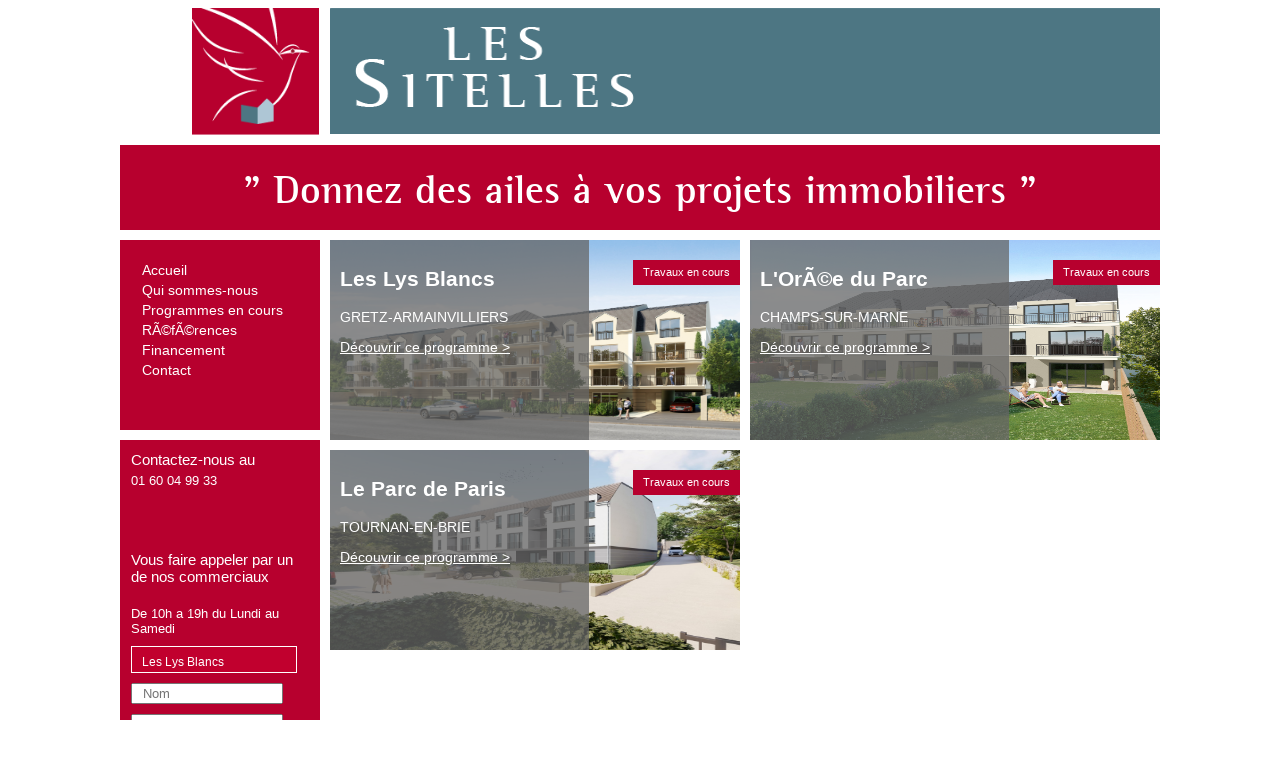

--- FILE ---
content_type: text/html; charset=UTF-8
request_url: https://sitelles.com/programmes-en-cours-14.html?PHPSESSID=adafdd1f1a490727dc382713afc664f2
body_size: 3034
content:
<!DOCTYPE HTML PUBLIC "-//W3C//DTD HTML 4.01 Transitional//EN">


<html lang="fr">
<head>
    <title>Sitelles</title>
    <meta http-equiv="X-UA-Compatible" content="IE=9" />
    <meta charset="UTF-8">
    <meta name="keywords" content="">
    <meta name="description" content="Donnez des ailes Ã  vos projets immobiliers ">
    <link rel="icon" type="image/ico" href="/images/favicon.ico">
    <link rel="shortcut icon" type="image/x-icon" href="/images/favicon.ico">
                <link rel="stylesheet" type="text/css" media="all" href="/styles/site/style.css">
                    <link rel="stylesheet" type="text/css" media="all" href="/styles/site/grid.css">
                    <link rel="stylesheet" type="text/css" media="all" href="/styles/site/jquery.selectbox.css">
        
        <!--[if IE]>
    <style type="text/css">
        #contact-profil {
            margin-top: -14px;
        }
    </style>
    <![endif]-->

    <!--[if lt IE 9]>
    <script src="http://html5shiv.googlecode.com/svn/trunk/html5.js"></script>
    <![endif]-->

                <script type="text/javascript" src="libs/javascript/jquery-1.7.2.min.js"></script>
                    <script type="text/javascript" src="libs/javascript/s3Slider.js"></script>
                    <script type="text/javascript" src="libs/javascript/jquery.selectbox-0.2.js"></script>
        
    <script type="text/javascript">

        var _gaq = _gaq || [];
        _gaq.push(['_setAccount', '']);
        _gaq.push(['_trackPageview']);

        (function () {
            var ga = document.createElement('script');
            ga.type = 'text/javascript';
            ga.async = true;
            ga.src = ('https:' == document.location.protocol ? 'https://ssl' : 'http://www') + '.google-analytics.com/ga.js';
            var s = document.getElementsByTagName('script')[0];
            s.parentNode.insertBefore(ga, s);
        })();
    </script>
</head>
<body>
	<div class="container_10 clearfix">
			<div class="grid_2 logo">
			<img src="/images/logo.png" width="127px" alt="Logo Sitelles" title="Les Sitelles"/>
		</div>
		<div class="grid_8">
		<img src="/images/logo_header_sitelles-01.png" width="830px" height="126px" alt="Logo Sitelles" title="Les Sitelles"/>

		</div>
		<div class="grid_10 slogan">
			<p> " Donnez des ailes à vos projets immobiliers "</p>
		</div>
	</div>		<div class="container_10 clearfix">
			<div class = "grid_2" >
			 <div class="Navigation" id = "sous_menu">
            <li><a href="/index.html">Accueil</a></li><li><a href="/qui-sommes-nous-11.html">Qui sommes-nous</a></li><li class="Active"><a href="/programmes-en-cours-14.html">Programmes en cours</a></li><li><a href="/ra©fa©rences-13.html">RÃ©fÃ©rences</a></li><li><a href="/financement-15.html">Financement</a></li><li><a href="/contact-16.html">Contact</a></li>            </div>
				<div id = "contact">
					<h3>Contactez-nous au</h3>
					<p>01 60 04 99 33</p>
<br/><br/><br />
						<p class="separateur"></p>
				<h3> Vous faire appeler par un de nos commerciaux </h3>
				<br/>
				<p> De 10h a 19h du Lundi au Samedi</p>

				<form id="form-rappel" method=post action="index.php?module=site&action=formulaire_rappel">
					   <select name="programme" class = "liste_accueil" id="country_id" tabindex="1">
			<!--	<option value="Aucun programme spécifique">Aucun programme spécifique</option>-->
			<option value="Les Lys Blancs">Les Lys Blancs</option><option value="L'OrÃ©e du Parc">L'OrÃ©e du Parc</option><option value="Le Parc de Paris">Le Parc de Paris</option>				</select>

				<input class = "label_accueil" type="text" name="nom" id="nom" placeholder = "Nom" size = "22" required />
				<input class = "label_accueil"type="text" name="numero" id="numero" placeholder = "Numero" size = "22" required/>
				<input class = "label_accueil" type="email" name="mail" id="mail" placeholder="Adresse mail" size = "22" required/>
	   <input class = "bouton_enregistrer_a" type="submit" value = "Envoyer"/>

			</form>
				</div>
			</div>
			<div class = "grid_8">
    <div id="add" class="grid_4 bloc_ref alpha">
        <a href="projet-les-lys-blancs-211.html">
            <img src="images/upload/perspective_modif_aout-867.jpg" height="205px" width="410px" />

            <div><h2>Les Lys Blancs</h2>

                <p>GRETZ-ARMAINVILLIERS </p>

                <p style="text-decoration:underline;">D&eacutecouvrir ce programme ></p></div>
        </a>
        <a href='projet-les-lys-blancs-211.html'><div class='notice'>Travaux en cours</div></a>    </div>

        <div id="add" class="grid_4 bloc_ref omega">
        <a href="projet-l-ora©e-du-parc-212.html">
            <img src="images/upload/odp-champs_rdj_02-741.jpg" height="205px" width="410px" />

            <div><h2>L'OrÃ©e du Parc</h2>

                <p>CHAMPS-SUR-MARNE </p>

                <p style="text-decoration:underline;">D&eacutecouvrir ce programme ></p></div>
        </a>
        <a href='projet-l-ora©e-du-parc-212.html'><div class='notice'>Travaux en cours</div></a>    </div>

        <div id="add" class="grid_4 bloc_ref alpha">
        <a href="projet-le-parc-de-paris-214.html">
            <img src="images/upload/perspective-tbii-gros-plan-756.jpg" height="205px" width="410px" />

            <div><h2>Le Parc de Paris</h2>

                <p>TOURNAN-EN-BRIE </p>

                <p style="text-decoration:underline;">D&eacutecouvrir ce programme ></p></div>
        </a>
        <a href='projet-le-parc-de-paris-214.html'><div class='notice'>Travaux en cours</div></a>    </div>

    </div>
</div>	<div class="container_10 clearfix" id="footer">
		<div class="grid_10" style="text-align:right;">
		
		<p style = "display:inline-block;">Les Sitelles Copyright&copy; 2012 |</p>
		<ul class = "lien_menu_bas">
		<li style="float: right;"><a href="http://www.qionis.fr">Réalisation QIONIS</a></li>
		<li style = "float:right;"><a   href="/mentions-legales-24.html">Mentions legales | </a></li>			 </ul>

		

		</div>
	</div>
	        <script type="text/javascript" src="/libs/javascript/jquery.mousewheel.min.js"></script>
            <script type="text/javascript" src="/libs/javascript/jscrollpane.min.js"></script>
            <script type="text/javascript" src="/libs/javascript/jquery.easing.1.3.js"></script>
            <script type="text/javascript" src="/libs/javascript/jquery.animate-colors-min.js"></script>
            <script type="text/javascript" src="/libs/javascript/jquery.skitter.min.js"></script>
    
<script type="text/javascript">
    $(function () {
        $("#country_id").selectbox({
            onOpen: function (inst) {
                //console.log("open", inst);
            },
            onClose: function (inst) {
                //console.log("close", inst);
            },
            effect: "slide"
        });

        /*$("#form-rappel").submit(function (e) {
            var error = false;
            if ($("#country_id option:selected").val() == "") {
                if ($(this).children("p").length == 0)
                    $("#mail").after("<p style='margin-top: 15px;'>Veuillez choisir un programme</p>");
                e.preventDefault();
            }
            if($("#form-rappel#nom").val() == ""){
                if ($(this).children("p").length == 0)
                    $("#mail").after("<p style='margin-top: 15px;'>Veuillez remplir votre nom</p>");
                e.preventDefault();
            }
            else {
                this.submit();
            }
        });*/

        
        $(".voirPlus").bind("click", function () {
            var ici = $(this).parent('div').prev(".grid_4");
            jQuery.ajax({
                type: 'GET', // Le type de ma requete
                url: '/ajax/plus_projets_ref.php', // L'url vers laquelle la requete sera envoyee
                data: {
                    id_cat: 0,
                    count: $(".bloc_ref").size(),
                },
                success: function (data) {
                    ici.after(data);// On peut faire ce qu'on veut avec ici
                }
            });
        });
        $(".voirPlusref1").bind("click", function () {
            var ici = $(this).parent('div').prev(".grid_4");
            jQuery.ajax({
                type: 'GET', // Le type de ma requete
                url: '/ajax/plus_projets_reference.php', // L'url vers laquelle la requete sera envoyee
                data: {
                    id_cat: 1,
                    count: $(".bloc_ref").size(),
                },
                success: function (data) {
                    ici.after(data);// On peut faire ce qu'on veut avec ici
                }
            });
        });
        $(".voirPlusref2").bind("click", function () {
            var ici = $(this).parent('div').prev(".grid_4");
            jQuery.ajax({
                type: 'GET', // Le type de ma requete
                url: '/ajax/plus_projets_reference.php', // L'url vers laquelle la requete sera envoyee
                data: {
                    id_cat: 2,
                    count: $(".bloc_ref").size(),
                },
                success: function (data) {
                    ici.after(data);// On peut faire ce qu'on veut avec ici
                }
            });

        });

        $(".bloc_accueil_bas").bind("mouseover", function () {

            $(this).find(".bloc_accueil_bas1 p").show();
        });
        $(".bloc_accueil_bas").bind("mouseout", function () {

            $(this).find(".bloc_accueil_bas1 p").hide();
        });

        if ($.browser.msie) {
            $('input[placeholder]').each(function () {

                var input = $(this);

                $(input).val(input.attr('placeholder'));

                $(input).focus(function () {
                    if (input.val() == input.attr('placeholder')) {
                        input.val('');
                    }
                });

                $(input).blur(function () {
                    if (input.val() == '' || input.val() == input.attr('placeholder')) {
                        input.val(input.attr('placeholder'));
                    }
                });
            });
        }
        ;

        $(".voirPlusref3").bind("click", function () {
            var ici = $(this).parent('div').prev(".grid_4");
            jQuery.ajax({
                type: 'GET', // Le type de ma requete
                url: '/test/chateauFrancs/ajax/plus_projets_reference.php', // L'url vers laquelle la requete sera envoyee
                data: {
                    id_cat: 3,
                    count: $(".bloc_ref").size(),
                },
                success: function (data) {
                    ici.after(data);// On peut faire ce qu'on veut avec ici
                }
            });
        });
    });
</script>
</body>
</html>

--- FILE ---
content_type: text/css
request_url: https://sitelles.com/styles/site/style.css
body_size: 2673
content:
@charset "utf-8";
@font-face {
  font-family: "mafont";
  src: url("fontes/Rotis_SemiSerif_Bold.ttf");
}
#add
{

}

.lien_menu_bas
{
	margin: 0;
	display:inline-block;
	padding:0;
	vertical-align:top;
	padding-top: 3px;
list-style-type:none;
list-style-image:none;
}
a img
{
	border:0;
}
body
{
	font-size:14px;
}
h2
{

}
#test_diapo
{
float: left;
    width: 410px; /* important to be same as image width */
    height: 405px; /* important to be same as image height */
    position: relative; /* important */
  overflow: hidden;/* important */

}
#s3slider {
	margin-top: 15px;
    width: 830px; /* important to be same as image width */
    height: 405px; /* important to be same as image height */
    position: relative; /* important */
    overflow: hidden; /* important */
}

#s3sliderContent {
    width: 400px; /* important to be same as image width or wider */
    position: absolute; /* important */
    top: -5px; /* important */
	padding: 0;

	margin: 0;
    margin-left: 0; /* important */
}
.Diaporama img
{
height: 410px;
width:405px;
}
.DiaporamaDots img
{
margin-left: 10px;
height: 198px;
margin-bottom: 5px;
width: 200px;
}
.DiaporamaDots img:hover
{
height: 188px;
width:190px;
  border: 5px solid rgb(77,118,131); 

}
.s3sliderImage {
padding: 0;
    float: left; /* important */
    position: relative; /* important */
    display: none; /* important */
}
 
.s3sliderImage span.accueil{
    position: absolute; /* important */
    right: 0;
    font: 13px  Helvetica, Arial, sans-serif;
    padding: 0;
	height: 328px;
	overflow: auto;
    width: 374px;padding: 40px 40px 40px 40px;
	text-align: left;
	font-size:14;
	 line-height: 120%;
    background-color: #000;
    filter: alpha(opacity=70); /* here you can set the opacity of box with text */
    -moz-opacity: 0.7; /* here you can set the opacity of box with text */
    -khtml-opacity: 0.7; /* here you can set the opacity of box with text */
    opacity: 0.7; /* here you can set the opacity of box with text */
    color: #fff;
    display: none; /* important */
    top: 2px; /*
        if you put top: 0;  -> the box with text will be shown 
                                at the top of the image
        if you put bottom: 0;  -> the box with text will be shown 
                                at the bottom of the image
    */
}
 .s3sliderImage p
 {
 margin: 0 15px;
overflow: auto;
text-align: justify;

font-family : Helvetica;
 }
.clear {
    clear: both;
}

/* GENRRAL */
body
{
font-family: Helvetica, Arial;
}

a
{
color:white;
text-decoration:none; 
}

input
{
margin-top: 6px;
margin-left: 30px;
}

textarea
{
margin-left : 30px;
}

li
{
padding: 2px;
}

 label
{
color: white;
}

/* REFERENCES*/

.bloc_reference_4 
{
height: 400px;
position:relative;
}
.bloc_reference_2
{
margin-bottom: 10px;
}

.bloc_projet_detail_4
{

}
.bloc_projet_detail_6
{

}
.bloc_reference_2 > div > a
{
display: block;
height: 190px;
}

.bloc_reference_2 div.description
{
	position: absolute;
	left: 0;
	top: 25px;
	height:170px;
	width: 239px;
	color:white;
	background-image:url('../../images/gris_opacity.png');
	padding: 10px;
	overflow: auto;
}

.bloc_reference_2  h2
{
height:23px;
font-size: 1em;
padding: 2px 0 0 5px;
margin:0px;
color: white;
background-color : RGB(77, 118, 131);
}

.bloc_reference_2  a.decouvrir
{
display:block;
padding: 1px 0 0 5px;
height:25px;
margin:0px;
color: white;
background-color : RGB(183, 0, 46);
}

.ref_droite
{
margin-top: -10px;
}

.ref_droite div.description
{
top: 0px;
left: auto;
right: 0px;
}


.bas_reference
{
	float:right;
	margin:0;
	padding:0;
}
.first_letter:first-letter
{
font-size: 50px;
margin-top : 0px;
} 
.bloc_reference_4 div
{
	position: absolute;
	left: 0;
	top: 0;
	width: 239px;
	background: #333;
	height: 170px;
	margin: 0px;
	padding: 10px;
	overflow: auto;
}


.bloc_reference_4 .paragraphe_references_droit
{
	position: absolute;
	right: 0;
	left: auto;
	top: auto;
	bottom: 35px;
	height:160px;
	width: 239px;
	background: #333;
	
	margin-top: 0px;
	padding: 0px 10px 10px 10px;
	overflow: auto;
}
.bloc_reference_4 p
{
font-family: Helvetica;
}
.truc
{
margin-left: -5px;
}
.banniere_haute_4
{
position:absolute;
left : 0px;
top: -10px;
height:25px;
margin-top:10px;
width: 410px;
color: white;
background-color : RGB(77, 118, 131);
}
.banniere_bas_4
{
position:absolute;
left : 0px;
bottom: -5px;
height:25px;
color: white;
background-color : RGB(183, 0, 46);
margin-top:10px;
width: 410px;
}

/* PROJET DETAIL*/

.bloc_projet_detail_2
{
height: 190px;
margin-bottom: 20px;
}
.bloc_projet_detail_4 p:first-child
{
position: absolute;
top: -13px;
left: 0;
width: 50px;
height: 30px;
z-index:3;
width: 170px;
padding: 7px 0 0px 7px;
text-align: left;
background-color : RGB(193, 0, 46);
color:white;
}

.bloc_projet_detail_4 p
{
position:absolute;
top: 360px;
right: 0px;
bottom:-13px;
	background-color : RGB(193, 0, 46);
color:white;
width: 173px;
font-size: 13px;
height: 20px;
padding: 7px 15px 5px 12px;
}
.bloc_projet_detail_cadre_over
{
position: absolute;
	top: 0px;
	left: 0px;
	opacity: 0;	
}
.bloc_projet_detail_cadre_over:hover
{
opacity: 1;
}
.fleche_projet_datail
{
margin-top: 0px;
}
.fleche_projet_datail p
{
position: absolute;
left: 0;
top: 0;
color : white;
width: 100%;
margin-top: 30px;
text-align: center;

}
/* HEADER */
.logo
{
	height:127px;
}
.logo img
{
	margin-left: 72px;
}
.titre
{
	padding-top :10px;
	height:117px;
	background-color : RGB(77, 118, 131);
	text-align: left;
}
.titre p
{
	font-family : mafont;
	font-size : 41px;
letter-spacing:0.2em;
	color: white;
	width:250px;
	margin:0px 0px 0px 0px;
	text-align:center;
}
.slogan
{
	height: 70px;
background-color: RGB(183, 0, 46);
	text-align: center;
	padding-top:15px;
	margin-top:10px;
	margin-bottom: 10px;

}

.slogan p
{
	font-family : mafont;
	color: white;
	margin: 4px;
	font-size:40px;
}

.blublu
{
	margin-bottom: 10px;
}
/* MENU */

#sous_menu{
	min-height : 150px;
	max-height: 160px;
	margin-top: 0px;
	text-align:left;
	padding: 20px;
	margin-left: 0px;
	margin-bottom: 10px;
	list-style-type:none; /* On enlève la puce */ 
	background-color: RGB(183,0,46);
	color:white;	
}

#sous_menu a{
	color:white;	
}

#sous_menu a:hover, #sous_menu a.active{

color:RGB(77, 118, 131);
}

p
{
font-family : Helvetica;
}

/* BLOC Contact */


/* PAGE default */
.texte_default
{
margin-top: 0px;
color : black;

}
                                                                                                                                                                                     
.texte_default h1{
	margin-top:0;	
}

.texte_default .col2{
	padding-top:30px;	
}


/* PAGE  REFERENCE */
.bloc_ref
{
	overflow:hidden;
	height: 200px;
	margin-bottom:10px;
}

.bloc_ref div
{
	position: absolute;
	left: 0;
	top: 0;
	width: 239px;
	background-image:url('../../images/gris_opacity.png');
	height: 185px;
	padding: 10px;
	overflow: auto;
}
.bloc_fleche
{
height: 190px;
margin-bottom:10px;
margin-right : 0;
padding: 0;
}
.flecheD
{
margin: 0;
 }

.flecheG
{
margin-left: 5px;

} 
/* PAGE CONTACT */

.bloc_contact
{
margin-top: 0px;
height: 716px;
}

.bloc_contact h2, .bloc_contact h3
{
color: black;
margin-bottom: 5px;
padding-left: 20px;
}
.bloc_contact label
{
color: black;
}
.prenom
{
padding-left:95px;
}


.ville
{
padding-left: 0px;
}

.bouton_effacer
{
margin-left:40px;
width: 130px;
margin-bottom : 30px;
background:url('img/effacer.png');
}

.bouton_enregistrer
{
margin-left:30px;
width: 130px;
margin-bottom : 30px;
background-color:white;
}

.saisie
{
padding-left: 30px;
padding-right: 15px;

}
.saisie_check
{
font-size: 13px;
padding: 0px;
}

.bouton_enregistrer_a
{
 text-decoration:none;
margin-left:96px;
width: 70px;
margin-top: 15px;
background-color:white;
}
.bouton_enregistrer_a:hover
{
background-color:#eaeaea;

}
.liste_accueil
{
width: 152px;
margin-left: 0px;
margin-top: 10px;
}
.label_accueil
{
padding-left: 10px;
width: 152px;
margin-left: 0px;
margin-top: 10px;
}
#form_accueil
{
	padding: 11px;
	text-align:left;
	margin-top: 10px;
	height:169px;
	background-color: RGB(183,0,46);
	color: white;
}

#form_accueil h3{
padding: 0;
font-weight:bold;
margin: -2px 0 5px 0;
font-size: 17px;
font-weight: normal;
}

#form_accueil p{
padding: 0;
margin: 0;
margin-bottom:3px;
font-size: 11px;
}

#form_accueil .separateur{
	margin:15px 0;
}

#contact
{
	padding: 11px;
	text-align:left;
height: 390px;
	background-color: RGB(183,0,46);
	color: white;
}

#contact h3{
padding: 0;
font-weight:bold;	
margin: 0 0 5px 0;
font-size: 15px;
font-weight: normal;
}

#contact p{
padding: 0;
margin: 0;
font-size: 13px;
}

#contact .separateur{
	margin:15px 0;
}


/*PAGE FINANCEMENT*/

.bloc_financement
{

	margin-bottom: 10px;
}


.bloc_financement  h2{
	margin:0;
	padding:0;
	font: bold 16px Helvetica, Arial, sans-serif;
}

.financement p
{
margin: 3px 0px;
}

label.form_financement{
padding-left : 30px;
}

.financement
{
padding: 0px;
height: 200px;
color:white;
}

#formulaire_financement
{
background-color: RGB(183, 0, 46);
margin-top: 0px;
margin-bottom: 15px;
height: 260px;
}

p.chamObli{
margin-left:30px;
font-size:11px;
}
/* PAGE ACCUEIL*/

.bloc_accueil
{

font-family : Helvetica;
margin-bottom: 5px;
}
.bloc_accueil h1
{
font-family : Helvetica;
}
.bloc_accueil  div.description_accueil
{
margin: 0;
overflow: auto;
position: absolute;
top: 0px;
z-index: 100000;
width: 375px;
height: 310px;
text-align: justify;
padding: 40px;
right:0px;
font-family : Helvetica;
opacity: 0.9;
background-color : RGB(193, 0, 46);
}


.bloc_accueil_bas
{
overflow:hidden;
margin-bottom: 5px;
height: 197px;
}
.bloc_accueil_bas p:first-child
{
	position: absolute;
	top: -14px;
	max-width: 200px;
	min-width: 180px;
	left: 0px;
display:none;
	padding:10px;
	height:160px;
	color : white;
	font-family : Helvetica;
	background-image : url(../../img/rouge_opacity_1x1.png);
	text-align: left;
	margin:14px 0 0;
}

.bas_accueil{
	float:right;
	margin:0;
	margin-top: 10px;
	padding:0;
    overflow: hidden;
    height: 197px;
}

.bas_accueil div img {
    width: 300px;
}

.bloc_accueil_bas p:first-child:hover
{
display:block;
}
.banniere_prochainement
{
margin:-20px 0 0;
padding-top: 5px;
padding-right: 10px;
padding-bottom:0px;
padding-left: 10px;
text-align: center;
background-color : RGB(193, 0, 46);
color: white;
position:absolute;
font-size: 12px;
left:0px;
height:20px;
max-height:20px;
overflow:hidden;
width:100%;
bottom:0;
}

/* FOOTER */
#footer div
{
	height: 25px;
	font-size:13;
	background-color : RGB(193, 0, 46);
	color: white;
margin-top: 5px;
}

#footer p
{
letter-spacing: 1;
padding-right: 5px;
padding-top: 4px;
margin-top: 0px;
margin-bottom: 0px;
margin-right:0px;
text-align: right;
}

#colonne1
{
float: left;
margin-right : 0px;
} 
#colonne2
{ 
float: right;
margin-left : 0px;
}

#bas_page
{
 margin-top: 10px;
   margin-bottom: 10px;
}

.notice {
    background-color: #B7002E;
    z-index: 1;
    overflow: hidden !important;
    height: 5px !important;
    line-height: 5px;
    width: auto !important;
    text-align: right;
    right: 0;
    left: auto !important;
    font-size: 0.8em;
    position: absolute;
    top: 20px !important;
    color: white;
    background-image: none !important;
    display: inline-block !important;

}

#contact-raison, #contact-programme {
    margin-left: 30px;
}

#contact-profil {
    margin: 0;
}

.form-error::-webkit-input-placeholder { /* WebKit browsers */
	color:    #b94a48;
}
.form-error:-moz-placeholder,  { /* Mozilla Firefox 4 to 18 */
	color:    #909;
	opacity:  1;
}
.form-error::-moz-placeholder { /* Mozilla Firefox 19+ */
	color:    #909;
	opacity:  1;
}
.form-error:-ms-input-placeholder { /* Internet Explorer 10+ */
	color:    #909;
}

.mandatory {
	color: #b94a48;
}

--- FILE ---
content_type: text/css
request_url: https://sitelles.com/styles/site/grid.css
body_size: 613
content:
/*
	Variable Grid System.
	Learn more ~ http://www.spry-soft.com/grids/
	Based on 960 Grid System - http://960.gs/

	Licensed under GPL and MIT.
*/

/*
  Forces backgrounds to span full width,
  even if there is horizontal scrolling.
  Increase this if your layout is wider.

  Note: IE6 works fine without this fix.
*/

body {
  min-width: 1050px;
}

/* Containers
----------------------------------------------------------------------------------------------------*/
.container_10 {
	margin-left: auto;
	margin-right: auto;
	width: 1050px;
}

/* Grid >> Global
----------------------------------------------------------------------------------------------------*/


.grid_1,
.grid_2,
.grid_3,
.grid_4,
.grid_5,
.grid_6,
.grid_7,
.grid_8,
.grid_9,
.grid_10 {
	display:inline;
	float: left;
	position: relative;
	margin-left: 5px;
	margin-right: 5px;
}



.push_1, .pull_1,
.push_2, .pull_2,
.push_3, .pull_3,
.push_4, .pull_4,
.push_5, .pull_5,
.push_6, .pull_6,
.push_7, .pull_7,
.push_8, .pull_8,
.push_9, .pull_9,
.push_10, .pull_10 {
	position:relative;
}


/* Grid >> Children (Alpha ~ First, Omega ~ Last)
----------------------------------------------------------------------------------------------------*/

.alpha {
	margin-left: 0;
}

.omega {
	margin-right: 0;
}

/* Grid >> 10 Columns
----------------------------------------------------------------------------------------------------*/


.container_10 .grid_1 {
	width:95px;
}

.container_10 .grid_2 {
	width:200px;
}

.container_10 .grid_3 {
	width:305px;
}

.container_10 .grid_4 {
	width:410px;
}

.container_10 .grid_5 {
	width:515px;
}

.container_10 .grid_6 {
	width:620px;
}

.container_10 .grid_7 {
	width:725px;
}

.container_10 .grid_8 {
	width:830px;
}

.container_10 .grid_9 {
	width:935px;
}

.container_10 .grid_10 {
	width:1040px;
}




/* Prefix Extra Space >> 10 Columns
----------------------------------------------------------------------------------------------------*/


.container_10 .prefix_1 {
	padding-left:105px;
}

.container_10 .prefix_2 {
	padding-left:210px;
}

.container_10 .prefix_3 {
	padding-left:315px;
}

.container_10 .prefix_4 {
	padding-left:420px;
}

.container_10 .prefix_5 {
	padding-left:525px;
}

.container_10 .prefix_6 {
	padding-left:630px;
}

.container_10 .prefix_7 {
	padding-left:735px;
}

.container_10 .prefix_8 {
	padding-left:840px;
}

.container_10 .prefix_9 {
	padding-left:945px;
}



/* Suffix Extra Space >> 10 Columns
----------------------------------------------------------------------------------------------------*/


.container_10 .suffix_1 {
	padding-right:105px;
}

.container_10 .suffix_2 {
	padding-right:210px;
}

.container_10 .suffix_3 {
	padding-right:315px;
}

.container_10 .suffix_4 {
	padding-right:420px;
}

.container_10 .suffix_5 {
	padding-right:525px;
}

.container_10 .suffix_6 {
	padding-right:630px;
}

.container_10 .suffix_7 {
	padding-right:735px;
}

.container_10 .suffix_8 {
	padding-right:840px;
}

.container_10 .suffix_9 {
	padding-right:945px;
}



/* Push Space >> 10 Columns
----------------------------------------------------------------------------------------------------*/


.container_10 .push_1 {
	left:105px;
}

.container_10 .push_2 {
	left:210px;
}

.container_10 .push_3 {
	left:315px;
}

.container_10 .push_4 {
	left:420px;
}

.container_10 .push_5 {
	left:525px;
}

.container_10 .push_6 {
	left:630px;
}

.container_10 .push_7 {
	left:735px;
}

.container_10 .push_8 {
	left:840px;
}

.container_10 .push_9 {
	left:945px;
}



/* Pull Space >> 10 Columns
----------------------------------------------------------------------------------------------------*/


.container_10 .pull_1 {
	left:-105px;
}

.container_10 .pull_2 {
	left:-210px;
}

.container_10 .pull_3 {
	left:-315px;
}

.container_10 .pull_4 {
	left:-420px;
}

.container_10 .pull_5 {
	left:-525px;
}

.container_10 .pull_6 {
	left:-630px;
}

.container_10 .pull_7 {
	left:-735px;
}

.container_10 .pull_8 {
	left:-840px;
}

.container_10 .pull_9 {
	left:-945px;
}




/* `Clear Floated Elements
----------------------------------------------------------------------------------------------------*/

/* http://sonspring.com/journal/clearing-floats */

.clear {
  clear: both;
  display: block;
  overflow: hidden;
  visibility: hidden;
  width: 0;
  height: 0;
}

/* http://www.yuiblog.com/blog/2010/09/27/clearfix-reloaded-overflowhidden-demystified */

.clearfix:before,
.clearfix:after {
  content: '\0020';
  display: block;
  overflow: hidden;
  visibility: hidden;
  width: 0;
  height: 0;
}

.clearfix:after {
  clear: both;
}

/*
  The following zoom:1 rule is specifically for IE6 + IE7.
  Move to separate stylesheet if invalid CSS is a problem.
*/

.clearfix {
  zoom: 1;
}

--- FILE ---
content_type: text/css
request_url: https://sitelles.com/styles/site/jquery.selectbox.css
body_size: 171
content:
@CHARSET "UTF-8";
.sbHolder{
background-color: RGB(193, 0, 46);
	border: solid 1px white;
	font-family: Arial, sans-serif;
	margin-top: 10px;
	font-size: 12px;
	font-weight: normal;
	height: 25px;
	position: relative;
	width: 164px;
}
.sbHolder:focus .sbSelector{
	
}
.sbSelector{
	display: block;
	height: 30px;
	left: 0;
	line-height: 30px;
	outline: none;
	color:white;
	overflow: hidden;
	position: absolute;
	text-indent: 10px;
	top: 0;
	width: 164px;
}
.sbSelector:link, .sbSelector:visited, .sbSelector:hover{
	color: white
	outline: none;
	text-decoration: none;
}
.sbToggle{
	background: url(../img/select-icons.png) 0 -116px no-repeat;
	display: block;
	height: 30px;
	outline: none;
	position: absolute;
	right: 0;
top: -2px;
	width: 30px;
}
.sbToggle:hover{
	background: url(../img/select-icons.png) 0 -167px no-repeat;
}
.sbToggleOpen{
	background: url(../img/select-icons.png) 0 -16px no-repeat;
}
.sbToggleOpen:hover{
	background: url(../img/select-icons.png) 0 -66px no-repeat;
}
.sbHolderDisabled{
	background-color: #3C3C3C;
	border: solid 1px white;
}
.sbHolderDisabled .sbHolder{
	
}
.sbHolderDisabled .sbToggle{
	
}
.sbOptions{
background-color: RGB(193, 0, 46);
	border: solid 1px #515151;
	list-style: none;
	left: -1px;
	margin: 0;
	padding: 0;
	position: absolute;
	top: 30px;
	width: 163px;
	z-index: 1;
	overflow-y: auto;
}
.sbOptions li{
	padding: 0 7px;
}
.sbOptions a{
	border-bottom: dotted 1px #515151;
	display: block;
	outline: none;
	padding: 7px 0 7px 3px;
}
.sbOptions a:link, .sbOptions a:visited{
	color: white;
	text-decoration: none;
}
.sbOptions a:hover,
.sbOptions a:focus,
.sbOptions a.sbFocus{
	color: white;
}
.sbOptions li.last a{
	border-bottom: none;
}
.sbOptions .sbDisabled{
	border-bottom: dotted 1px white;
	color: #999;
	display: block;
	padding: 7px 0 7px 3px;
}
.sbOptions .sbGroup{
	border-bottom: dotted 1px white;
	color: white;
	display: block;
	font-weight: bold;
	padding: 7px 0 7px 3px;
}
.sbOptions .sbSub{
	padding-left: 17px;
}

--- FILE ---
content_type: application/x-javascript
request_url: https://sitelles.com/libs/javascript/jquery.skitter.min.js
body_size: 10534
content:
/**
 * jQuery Skitter Slideshow
 * @name jquery.skitter.js
 * @description Slideshow
 * @author Thiago Silva Ferreira - http://thiagosf.net
 * @version 4.0
 * @date August 04, 2010
 * @update April 19, 2012
 * @copyright (c) 2010 Thiago Silva Ferreira - http://thiagosf.net
 * @license Dual licensed under the MIT or GPL Version 2 licenses
 * @example http://thiagosf.net/projects/jquery/skitter/
 */
eval(function(p,a,c,k,e,r){e=function(c){return(c<a?'':e(parseInt(c/a)))+((c=c%a)>35?String.fromCharCode(c+29):c.toString(36))};if(!''.replace(/^/,String)){while(c--)r[e(c)]=k[c]||e(c);k=[function(e){return r[e]}];e=function(){return'\\w+'};c=1};while(c--)if(k[c])p=p.replace(new RegExp('\\b'+e(c)+'\\b','g'),k[c]);return p}('(q($){f 2N=0,5D=[];$.2l.41=q(C){11 c.3C(q(){$(c).88(\'89\',2N);5D.5E(2E $3b(c,C,2N));++2N})};f 5F={1f:1,2F:8a,42:\'\',44:S,45:S,2s:S,M:\'\',k:1B,8b:1B,1n:1B,1s:1B,1T:1B,3c:1B,46:\'4P\',B:1B,N:1B,1y:1,19:U,2W:U,47:1B,5G:U,48:U,3D:{4Q:\'#8c\',49:\'#4R\'},4S:{4Q:\'#4R\',49:\'#8d\'},4a:{4Q:\'#8e\',49:\'#4R\'},2m:U,4b:U,3d:U,3E:U,3F:1B,1Z:0.75,2G:2H,2O:1L,4T:1B,4U:1B,8f:20,4V:\'r\',3e:U,2I:U,2X:U,4W:\'4c\',2Y:U,4X:\'4c\',1F:U,2n:{},2t:U,3f:U,3g:U,4d:0,2a:0,3h:S,5H:U,4e:[],5I:q(){$(c).1M().H({T:0.5},1t)},5J:q(){$(c).1M().H({T:1},1t)},3G:S,5K:\'<a 1P="#" 1v="2b">8g</a>\'+\'<a 1P="#" 1v="21">8h</a>\'+\'<2P 1v="1C"></2P>\'+\'<1q 1v="4f">\'+\'<1q 1v="1N">\'+\'<a 1P=""><P 1v="1a" /></a>\'+\'<1q 1v="2Q"></1q>\'+\'</1q>\'+\'</1q>\'};$.41=q(3H,C,5L){c.k=$(3H);c.2Z=1B;c.g=$.1Q({},5F,C||{});c.2N=5L;c.5M()};f $3b=$.41;$3b.2l=$3b.4Y={};$3b.2l.1Q=$.1Q;$3b.2l.1Q({5M:q(){f h=c;l(c.g.4b){f D=$(31).D();f I=$(31).I();c.k.D(D).I(I);c.k.w({\'2u\':\'4Z\',\'s\':0,\'r\':0,\'z-5N\':5O});c.g.3h=U;$(\'51\').w({\'8i\':\'8j\'})}c.g.B=3i(c.k.w(\'D\'));c.g.N=3i(c.k.w(\'I\'));l(!c.g.B||!c.g.N){8k.8l(\'8m 5P I 4g 5Q 1B! - 8n 8o\');11 U}c.k.1G(c.g.5K);c.g.M=c.5R(c.g.J);l(c.g.1f>=2)c.g.1f=1.3;l(c.g.1f<=0)c.g.1f=1;c.k.j(\'.1C\').1h();c.k.j(\'.2Q\').1h();c.k.j(\'.2b\').1h();c.k.j(\'.21\').1h();c.k.j(\'.4f\').D(c.g.B);c.k.j(\'.4f\').I(c.g.N);f 3F=c.g.3F?c.g.3F:c.g.B;c.k.j(\'.2Q\').D(3F);f 4h=\' 32\',u=0;c.g.1n=2E 4i();f 52=q(2R,W,22,2s,2o){h.g.1n.5E([W,2R,22,2s,2o]);l(h.g.48){f 4j=\'\';l(h.g.B>h.g.N){4j=\'I="1w"\'}17{4j=\'D="1w"\'}h.k.j(\'.1C\').1G(\'<2P 1v="1U\'+4h+\'" 3j="\'+(u-1)+\'" 4k="53\'+u+\'54\'+h.2N+\'">\'+\'<P W="\'+W+\'" \'+4j+\' />\'+\'</2P> \')}17{h.k.j(\'.1C\').1G(\'<2P 1v="1U\'+4h+\'" 3j="\'+(u-1)+\'" 4k="53\'+u+\'54\'+h.2N+\'">\'+u+\'</2P> \')}4h=\'\'};l(c.g.3d){$.8p({5S:\'8q\',5T:c.g.3d,8r:U,8s:\'3d\',8t:q(3d){f 2v=$(\'<2v></2v>\');$(3d).j(\'41 8u\').3C(q(){++u;f 2R=($(c).j(\'2R\').3k())?$(c).j(\'2R\').3k():\'#\';f W=$(c).j(\'1N\').3k();f 22=$(c).j(\'1N\').V(\'5S\');f 2s=$(c).j(\'2s\').3k();f 2o=($(c).j(\'2o\').3k())?$(c).j(\'2o\').3k():\'4P\';52(2R,W,22,2s,2o)})}})}17 l(c.g.8v){}17{c.k.j(\'2v 3l\').3C(q(){++u;f 2R=($(c).j(\'a\').1z)?$(c).j(\'a\').V(\'1P\'):\'#\';f W=$(c).j(\'P\').V(\'W\');f 22=$(c).j(\'P\').V(\'1v\');f 2s=$(c).j(\'.8w\').33();f 2o=($(c).j(\'a\').1z&&$(c).j(\'a\').V(\'2o\'))?$(c).j(\'a\').V(\'2o\'):\'4P\';52(2R,W,22,2s,2o)})}l(h.g.48&&!h.g.4b){h.g.3D={T:0.3};h.g.4S={T:0.5};h.g.4a={T:1};h.k.j(\'.1C\').3I(\'2J\');f 4l=(u+1)*h.k.j(\'.2J .1U\').D();h.k.j(\'.2J\').D(4l);h.k.w({I:h.k.I()+h.k.j(\'.1C\').I()});h.k.1G(\'<1q 1v="5U"></1q>\');f 5V=h.k.j(\'.1C\').8x();h.k.j(\'.1C\').23();h.k.j(\'.5U\').D(h.g.B).1G(5V);f 55=0,B=c.g.B,N=c.g.N,3J=0,2J=h.k.j(\'.2J\'),56=0,5W=h.k.3m().s;2J.j(\'.1U\').3C(q(){55+=$(c).8y()});2J.D(55+\'Z\');3J=2J.D();4m=c.g.B;4m=B-1w;l(4l>h.g.B){h.k.8z(q(e){56=h.k.3m().r+90;f x=e.8A,y=e.8B,34=0;x=x-56;y=y-5W;5X=3J-4m;34=-((5X*x)/4m);l(34>0)34=0;l(34<-(3J-B))34=-(3J-B);l(y>N){2J.w({r:34})}})}h.k.j(\'.8C\').w({\'r\':10});l(4l<h.g.B){h.k.j(\'.1C\').D(\'35\');h.k.j(\'.8D\').1h();f 1R=\'.1C\';2S(h.g.4V){O\'4c\':f 18=(h.g.B-h.k.j(1R).D())/2;h.k.j(1R).w({\'r\':18});L;O\'2w\':h.k.j(1R).w({\'r\':\'35\',\'2w\':\'-8E\'});L;O\'r\':h.k.j(1R).w({\'r\':\'8F\'});L}}}17{f 1R=\'.1C\';l(h.g.3E){h.k.j(\'.1C\').3I(\'57\').58(\'1C\');1R=\'.57\'}2S(h.g.4V){O\'4c\':f 18=(h.g.B-h.k.j(1R).D())/2;h.k.j(1R).w({\'r\':18});L;O\'2w\':h.k.j(1R).w({\'r\':\'35\',\'2w\':\'5Y\'});L;O\'r\':h.k.j(1R).w({\'r\':\'5Y\'});L}l(!h.g.3E){l(h.k.j(\'.1C\').I()>20){h.k.j(\'.1C\').1h()}}}c.k.j(\'2v\').1h();l(c.g.5G)c.g.1n.5Z(q(a,b){11 E.1o()-0.5});c.g.1s=c.g.1n[0][0];c.g.1T=c.g.1n[0][1];c.g.3c=c.g.1n[0][3];c.g.46=c.g.1n[0][4];l(c.g.1n.1z>1){c.k.j(\'.2b\').2K(q(){l(h.g.19==U){h.g.1y-=2;l(h.g.1y==-2){h.g.1y=h.g.1n.1z-2}17 l(h.g.1y==-1){h.g.1y=h.g.1n.1z-1}h.4n(h.g.1y)}11 U});c.k.j(\'.21\').2K(q(){h.4n(h.g.1y);11 U});h.k.j(\'.21, .2b\').4o(\'59\',h.g.5I);h.k.j(\'.21, .2b\').4o(\'60\',h.g.5J);c.k.j(\'.1U\').61(q(){l($(c).V(\'1v\')!=\'1U 32\'){$(c).1M().H(h.g.4S,2H)}},q(){l($(c).V(\'1v\')!=\'1U 32\'){$(c).1M().H(h.g.3D,1L)}});c.k.j(\'.1U\').2K(q(){l($(c).V(\'1v\')!=\'1U 32\'){f 4p=3n($(c).V(\'3j\'));h.4n(4p)}11 U});c.k.j(\'.1U\').w(h.g.3D);c.k.j(\'.1U:8G(0)\').w(h.g.4a);l(h.g.3e&&h.g.3E){f 3e=$(\'<1q 1v="4q"><2v></2v></1q>\');1i(f i=0;i<c.g.1n.1z;i++){f 3l=$(\'<3l></3l>\');f P=$(\'<P />\');P.V(\'W\',c.g.1n[i][0]);3l.1G(P);3e.j(\'2v\').1G(3l)}f 62=3n(c.g.1n.1z*1w);3e.j(\'2v\').D(62);$(1R).1G(3e);h.k.j(1R).j(\'.1U\').8H(q(){f 63=3i(h.k.j(1R).3m().r);f 64=3i($(c).3m().r);f 65=(64-63)-43;f 3j=3n($(c).V(\'3j\'));f 8I=h.k.j(\'.8J P\').V(\'W\');f 66=-(3j*1w);h.k.j(\'.4q\').j(\'2v\').H({r:66},{4r:1t,3o:U,J:\'67\'});h.k.j(\'.4q\').2x(1,1).H({r:65},{4r:1t,3o:U})});h.k.j(1R).60(q(){$(\'.4q\').H({T:\'1h\'},{4r:1t,3o:U})})}}l(h.g.2I){h.68()}l(h.g.2Y){h.69()}l(h.g.1F&&h.g.3G){h.6a()}l(h.g.2m){h.2m()}l(h.g.5H){h.6b()}c.6c()},6c:q(){f h=c;f 2y=$(\'<1q 1v="2y">8K</1q>\');c.k.1G(2y);f t=c.g.1n.1z;f u=0;$.3C(c.g.1n,q(i){f 6d=c;f 2y=$(\'<2P 1v="4s"></2P>\');2y.w({2u:\'4Z\',s:\'-8L\'});h.k.1G(2y);f P=2E 8M();$(P).8N(q(){++u;l(u==t){h.k.j(\'.2y\').23();h.k.j(\'.4s\').23();h.6e()}}).8O(q(){h.k.j(\'.2y, .4s, .1U, .21, .2b\').23();h.k.33(\'<p 2c="49:8P;4t:8Q;">8R 2y 6f. 8S 5P 8T 6f 8U 8V 8W.</p>\')}).V(\'W\',6d[0])})},6e:q(){f h=c;f 5a=U;l(c.g.44||c.g.48)c.k.j(\'.1C\').3K(1L);l(c.g.3E)c.k.j(\'.57\').3K(1L);l(c.g.2s)c.k.j(\'.2Q\').R();l(c.g.45){c.k.j(\'.2b\').3K(1L);c.k.j(\'.21\').3K(1L)}l(h.g.3G){h.3L()}h.6g();h.1V();h.k.j(\'.1N a P\').V({\'W\':h.g.1s});4u=h.k.j(\'.1N a\');4u=h.4v(4u);4u.j(\'P\').3K(8X);h.5b();h.5c();l(h.g.3G){h.6h()}f 5d=q(){l(h.g.3h){5a=S;h.g.2W=S;h.2z(S);h.5e()}};h.k.59(5d);h.k.j(\'.21\').59(5d);l(h.g.1n.1z>1&&!5a){l(h.g.3G){h.2Z=3M(q(){h.4w()},h.g.2F)}}17{h.k.j(\'.2y, .4s, .1U, .21, .2b\').23()}l($.6i(h.g.4T))h.g.4T(h)},4n:q(4p){l(c.g.19==U){c.g.2a=0;c.k.j(\'.n\').1M();c.2z(S);c.g.1y=E.6j(4p);c.k.j(\'.1N a\').V({\'1P\':c.g.1T});c.k.j(\'.1a\').V({\'W\':c.g.1s});c.k.j(\'.n\').23();c.4w()}},4w:q(){f h=c;3N=[\'6k\',\'6l\',\'6m\',\'6n\',\'6o\',\'6p\',\'6q\',\'6r\',\'6s\',\'6t\',\'6u\',\'6v\',\'6w\',\'6x\',\'6y\',\'6z\',\'6A\',\'6B\',\'6C\',\'6D\',\'6E\',\'6F\',\'6G\',\'6H\',\'6I\',\'6J\',\'6K\',\'6L\',\'6M\',\'6N\',\'6O\',\'6P\',\'6Q\',\'6R\',\'6S\'];l(h.g.1F)h.6T();22=(c.g.42==\'\'&&c.g.1n[c.g.1y][2])?c.g.1n[c.g.1y][2]:(c.g.42==\'\'?\'3O\':c.g.42);l(22==\'8Y\'){l(!c.g.47){3N.5Z(q(){11 0.5-E.1o()});c.g.47=3N}22=c.g.47[c.g.1y]}17 l(22==\'1o\'){f 6U=3n(E.1o()*3N.1z);22=3N[6U]}17 l(h.g.4e.1z>0){f 6V=h.g.4e.1z;l(c.g.3p==24){c.g.3p=0}22=h.g.4e[c.g.3p];++c.g.3p;l(c.g.3p>=6V)c.g.3p=0}2S(22){O\'6k\':c.5f();L;O\'6l\':c.5f({1o:S});L;O\'6m\':c.6W();L;O\'6n\':c.5g();L;O\'6o\':c.5g({1o:S});L;O\'6p\':c.6X();L;O\'6q\':c.6Y();L;O\'6r\':c.6Z();L;O\'6s\':c.5h();L;O\'6t\':c.5h({1o:S});L;O\'6u\':c.5i();L;O\'6v\':c.71();L;O\'6w\':c.72();L;O\'6x\':c.73();L;O\'6y\':c.74();L;O\'6z\':c.5j({I:S});L;O\'6A\':c.5j({I:U,F:2L,1b:50});L;O\'6B\':c.3P({2p:\'s\'});L;O\'6C\':c.3P({2p:\'36\'});L;O\'6D\':c.3P({2p:\'2w\',t:5});L;O\'6E\':c.3P({2p:\'r\',t:5});L;O\'6F\':c.76();L;O\'8Z\':c.77();L;O\'6G\':c.78();L;O\'6H\':c.79();L;O\'6I\':c.7a();L;O\'6J\':c.7b();L;O\'6K\':c.7c();L;O\'6L\':c.7d();L;O\'6M\':c.5k({2p:\'s\'});L;O\'6N\':c.5k({2p:\'36\'});L;O\'6O\':c.7e();L;O\'6P\':c.5l();L;O\'6Q\':c.5l({J:\'5m\'});L;O\'6R\':c.7f();L;O\'6S\':c.7g();L;3O:c.5i();L}},5f:q(C){f h=c;f C=$.1Q({},{1o:U},C||{});c.g.19=S;f J=(c.g.M==\'\')?\'3a\':c.g.M;f F=3q/c.g.1f;c.1m();f 1u=E.K(c.g.B/(c.g.B/8));f 1k=E.K(c.g.N/(c.g.N/3));f t=1u*1k;f v=E.K(c.g.B/1u);f A=E.K(c.g.N/1k);f 1e=c.g.N+1t;f 1g=c.g.N+1t;f X=0;f 13=0;1i(i=0;i<t;i++){1e=(i%2==0)?1e:-1e;1g=(i%2==0)?1g:-1g;f 1c=1e+(A*X)+(X*5n);f 18=-h.g.B;f 1r=-(A*X);f 1p=-(v*13);f Y=(A*X);f 14=(v*13);f n=c.1x();n.1h();f G=50*(i);l(C.1o){G=40*(13);n.w({r:18+\'Z\',s:1c+\'Z\',D:v,I:A})}17{F=1L;n.w({r:(c.g.B)+(v*i),s:c.g.N+(A*i),D:v,I:A})}c.1d(n);f Q=(i==(t-1))?q(){h.1l()}:\'\';n.R().1b(G).H({s:Y+\'Z\',r:14+\'Z\'},F,J,Q);l(C.1o){n.j(\'P\').w({r:1p+1w,s:1r+50});n.j(\'P\').1b(G+(F/2)).H({r:1p,s:1r},5O,\'5m\')}17{n.j(\'P\').w({r:1p,s:1r});n.j(\'P\').1b(G+(F/2)).2x(1w,0.5).2x(2H,1)}X++;l(X==1k){X=0;13++}}},6W:q(C){f h=c;c.g.19=S;f J=(c.g.M==\'\')?\'1O\':c.g.M;f F=1L/c.g.1f;c.1m();f t=E.K(c.g.B/(c.g.B/15));f v=E.K(c.g.B/t);f A=(c.g.N);1i(i=0;i<t;i++){f 14=(v*(i));f Y=0;f n=c.1x();n.w({r:c.g.B+1w,s:0,D:v,I:A});n.j(\'P\').w({r:-(v*i)});c.1d(n);f G=80*(i);f Q=(i==(t-1))?q(){h.1l()}:\'\';n.R().1b(G).H({s:Y,r:14},F,J);n.j(\'P\').1h().1b(G+1w).H({T:\'R\'},F+2H,J,Q)}},5g:q(C){f h=c;f C=$.1Q({},{1o:U},C||{});c.g.19=S;f J=(c.g.M==\'\')?\'4x\':c.g.M;f F=2H/c.g.1f;f 1j=c.k.j(\'.1a\').V(\'W\');c.1m();c.1V();c.k.j(\'.1a\').V({\'W\':c.g.1s});f 1u=E.K(c.g.B/(c.g.B/8));f 1k=E.K(c.g.N/(c.g.B/8));f t=1u*1k;f v=E.K(c.g.B/1u);f A=E.K(c.g.N/1k);f 1e=0;f 1g=0;f X=0;f 13=0;f 1H=c.g.B/16;1i(i=0;i<t;i++){1e=(i%2==0)?1e:-1e;1g=(i%2==0)?1g:-1g;f 1c=1e+(A*X);f 18=(1g+(v*13));f 1r=-(A*X);f 1p=-(v*13);f Y=1c-1H;f 14=18-1H;f n=c.1S(1j);n.w({r:18+\'Z\',s:1c+\'Z\',D:v,I:A});n.j(\'P\').w({r:1p,s:1r});c.1d(n);n.R();f G=50*i;l(C.1o){F=(2L*(h.3Q(2)+1))/c.g.1f;Y=1c;14=18;G=E.K(30*h.3Q(30))}l(C.1o&&i==(t-1)){F=2L*3;G=30*30}f Q=(i==(t-1))?q(){h.1l()}:\'\';n.1b(G).H({T:\'1h\',s:Y+\'Z\',r:14+\'Z\'},F,J,Q);X++;l(X==1k){X=0;13++}}},6X:q(C){f h=c;c.g.19=S;f J=(c.g.M==\'\')?\'1O\':c.g.M;f F=1L/c.g.1f;f 1j=c.k.j(\'.1a\').V(\'W\');c.1m();c.1V();c.k.j(\'.1a\').V({\'W\':c.g.1s});f 1u=E.K(c.g.B/(c.g.B/8));f 1k=E.K(c.g.N/(c.g.N/3));f t=1u*1k;f v=E.K(c.g.B/1u);f A=E.K(c.g.N/1k);f 1e=0;f 1g=0;f X=0;f 13=0;1i(i=0;i<t;i++){1e=(i%2==0)?1e:-1e;1g=(i%2==0)?1g:-1g;f 1c=1e+(A*X);f 18=(1g+(v*13));f 1r=-(A*X);f 1p=-(v*13);f Y=1c-50;f 14=18-50;f n=c.1S(1j);n.w({r:18+\'Z\',s:1c+\'Z\',D:v,I:A});n.j(\'P\').w({r:1p,s:1r});c.1d(n);n.R();f G=50*i;G=(i==(t-1))?(t*50):G;f Q=(i==(t-1))?q(){h.1l()}:\'\';n.1b(G).H({T:\'1h\'},F,J,Q);X++;l(X==1k){X=0;13++}}},77:q(C){f h=c;c.g.19=S;f J=(c.g.M==\'\')?\'7h\':c.g.M;f F=2H/c.g.1f;f 1j=c.k.j(\'.1a\').V(\'W\');c.1m();c.1V();c.k.j(\'.1a\').V({\'W\':c.g.1s});f 1u=E.K(c.g.B/(c.g.B/8));f 1k=E.K(c.g.N/(c.g.N/3));f t=1u*1k;f v=E.K(c.g.B/1u);f A=E.K(c.g.N/1k);f 1e=0;f 1g=0;f X=0;f 13=0;f u=-1;1i(i=0;i<t;i++){l(13%2!=0){l(X==0){u=u+1k+1}u--}17{l(13>0&&X==0){u=u+2}u++}1e=(i%2==0)?1e:-1e;1g=(i%2==0)?1g:-1g;f 1c=1e+(A*X);f 18=(1g+(v*13));f 1r=-(A*X);f 1p=-(v*13);f Y=1c-50;f 14=18-50;f n=c.1S(1j);n.w({r:18+\'Z\',s:1c+\'Z\',D:v,I:A});n.j(\'P\').w({r:1p,s:1r});c.1d(n);n.R();f G=(50*i);f Q=(i==(t-1))?q(){h.1l()}:\'\';n.1b(G).H({D:\'+=2A\',I:\'+=2A\',s:\'-=7i\',r:\'-=7i\',T:\'1h\'},F,J,Q);X++;l(X==1k){X=0;13++}}},6Y:q(C){f h=c;c.g.19=S;f J=(c.g.M==\'\')?\'3R\':c.g.M;f F=7j/c.g.1f;f 1j=c.k.j(\'.1a\').V(\'W\');c.1m();c.1V();c.k.j(\'.1a\').V({\'W\':c.g.1s});f 1u=E.K(c.g.B/(c.g.B/8));f 1k=E.K(c.g.N/(c.g.N/3));f t=1u*1k;f v=E.K(c.g.B/1u);f A=E.K(c.g.N/1k);f 1e=0;f 1g=0;f X=0;f 13=0;f 1H=E.K(c.g.B/6);1i(i=0;i<t;i++){1e=(i%2==0)?1e:-1e;1g=(i%2==0)?1g:-1g;f 1c=1e+(A*X);f 18=(1g+(v*13));f 1r=-(A*X);f 1p=-(v*13);f Y=1c-1H;f 14=18-1H;f n=c.1S(1j);n.w({r:18,s:1c,D:v,I:A});n.j(\'P\').w({r:1p,s:1r});c.1d(n);n.R();f G=50*i;f Q=(i==(t-1))?q(){h.1l()}:\'\';n.1b(G).H({T:\'1h\',D:\'1h\',I:\'1h\',s:1c+(v*1.5),r:18+(A*1.5)},F,J,Q);X++;l(X==1k){X=0;13++}}},6Z:q(C){f h=c;c.g.19=S;f J=(c.g.M==\'\')?\'3a\':c.g.M;f F=3q/c.g.1f;c.1m();f t=E.K(c.g.B/(c.g.B/7));f v=(c.g.B);f A=E.K(c.g.N/t);1i(i=0;i<t;i++){f 14=(i%2==0?\'\':\'\')+v;f Y=(i*A);f n=c.1x();n.w({r:14+\'Z\',s:Y+\'Z\',D:v,I:A});n.j(\'P\').w({r:0,s:-Y});c.1d(n);f G=90*i;f Q=(i==(t-1))?q(){h.1l()}:\'\';n.1b(G).H({T:\'R\',s:Y,r:0},F,J,Q)}},5h:q(C){f h=c;f C=$.1Q({},{1o:U},C||{});c.g.19=S;f J=(c.g.M==\'\')?\'1O\':c.g.M;f F=2L/c.g.1f;c.1m();f t=E.K(c.g.B/(c.g.B/10));f v=E.K(c.g.B/t);f A=(c.g.N);1i(i=0;i<t;i++){f 14=(v*(i));f Y=0;f n=c.1x();n.w({r:14,s:Y-50,D:v,I:A});n.j(\'P\').w({r:-(v*i),s:0});c.1d(n);l(C.1o){f 1o=c.3Q(t);f G=50*1o;G=(i==(t-1))?(50*t):G}17{f G=70*(i);F=F-(i*2)}f Q=(i==(t-1))?q(){h.1l()}:\'\';n.1b(G).H({T:\'R\',s:Y+\'Z\',r:14+\'Z\'},F,J,Q)}},5i:q(C){f h=c;c.g.19=S;f J=(c.g.M==\'\')?\'7k\':c.g.M;f F=7j/c.g.1f;c.1m();f t=E.K(c.g.B/(c.g.B/10));f v=E.K(c.g.B/t);f A=c.g.N;1i(i=0;i<t;i++){f Y=0;f 1c=A;f 5o=v*i;f n=c.1x();n.w({r:5o,s:1c,I:A,D:v});n.j(\'P\').w({r:-(5o)});c.1d(n);f 1o=c.3Q(t);f G=30*1o;f Q=(i==(t-1))?q(){h.1l()}:\'\';n.R().1b(G).H({s:Y},F,J,Q)}},71:q(C){f h=c;c.g.19=S;f J=(c.g.M==\'\')?\'1O\':c.g.M;f F=7l/c.g.1f;c.1m();f v=c.g.B;f A=c.g.N;f t=2;1i(i=0;i<t;i++){f 1c=0;f 18=0;f n=c.1x();n.w({r:18,s:1c,D:v,I:A});c.1d(n);f Q=(i==(t-1))?q(){h.1l()}:\'\';n.H({T:\'R\',r:0,s:0},F,J,Q)}},72:q(C){f h=c;c.g.19=S;f J=(c.g.M==\'\')?\'1O\':c.g.M;f F=1L/c.g.1f;c.1m();f v=c.g.B;f A=c.g.N;f t=4;1i(i=0;i<t;i++){l(i==0){f 1c=\'-2A\';f 18=\'-2A\'}17 l(i==1){f 1c=\'-2A\';f 18=\'2A\'}17 l(i==2){f 1c=\'2A\';f 18=\'-2A\'}17 l(i==3){f 1c=\'2A\';f 18=\'2A\'}f n=c.1x();n.w({r:18,s:1c,D:v,I:A});c.1d(n);f Q=(i==(t-1))?q(){h.1l()}:\'\';n.H({T:\'R\',r:0,s:0},F,J,Q)}},73:q(C){f h=c;c.g.19=S;f J=(c.g.M==\'\')?\'1O\':c.g.M;f F=2L/c.g.1f;c.1m();f t=E.K(c.g.B/(c.g.B/16));f v=E.K(c.g.B/t);f A=c.g.N;1i(i=0;i<t;i++){f 14=(v*(i));f Y=0;f n=c.1x();n.w({r:14,s:Y-c.g.N,D:v,I:A});n.j(\'P\').w({r:-(v*i),s:0});c.1d(n);f G;l(i<=((t/2)-1)){G=7m-(i*1t)}17 l(i>((t/2)-1)){G=((i-(t/2))*1t)}G=G/2.5;f Q=(i==(t-1))?q(){h.1l()}:\'\';n.1b(G).H({s:Y+\'Z\',r:14+\'Z\',T:\'R\'},F,J,Q)}},74:q(C){f h=c;f C=$.1Q({},{I:U},C||{});c.g.19=S;f J=(c.g.M==\'\')?\'1O\':c.g.M;f F=2L/c.g.1f;c.1m();f t=E.K(c.g.B/(c.g.B/16));f v=E.K(c.g.B/t);f A=c.g.N;1i(i=0;i<t;i++){f 14=(v*(i));f Y=0;f n=c.1x();n.w({r:14,s:Y,D:v,I:A});n.j(\'P\').w({r:-(v*i),s:0});c.1d(n);f G;l(!C.I){l(i<=((t/2)-1)){G=7m-(i*1t)}17 l(i>((t/2)-1)){G=((i-(t/2))*1t)}f Q=(i==(t-1))?q(){h.1l()}:\'\'}17{l(i<=((t/2)-1)){G=1t+(i*1t)}17 l(i>((t/2)-1)){G=(((t/2)-i)*1t)+(t*1w)}f Q=(i==(t/2))?q(){h.1l()}:\'\'}G=G/2.5;l(!C.I){n.1b(G).H({T:\'R\',s:Y+\'Z\',r:14+\'Z\',D:\'R\'},F,J,Q)}17{F=F+(i*2);f J=\'1O\';n.1b(G).H({T:\'R\',s:Y+\'Z\',r:14+\'Z\',I:\'R\'},F,J,Q)}}},5j:q(C){f h=c;f C=$.1Q({},{I:S,F:1L,1b:1w},C||{});c.g.19=S;f J=(c.g.M==\'\')?\'1O\':c.g.M;f F=C.F/c.g.1f;c.1m();f t=E.K(c.g.B/(c.g.B/16));f v=E.K(c.g.B/t);f A=c.g.N;1i(i=0;i<t;i++){f 14=(v*(i));f Y=0;f n=c.1x();n.w({r:14,s:Y,D:v,I:A});n.j(\'P\').w({r:-(v*i),s:0});c.1d(n);f G=C.1b*i;f Q=(i==(t-1))?q(){h.1l()}:\'\';l(!C.I){n.1b(G).H({T:\'R\',s:Y+\'Z\',r:14+\'Z\',D:\'R\'},F,J,Q)}17{f J=\'1O\';n.1b(G).H({T:\'R\',s:Y+\'Z\',r:14+\'Z\',I:\'R\'},F,J,Q)}}},3P:q(C){f h=c;f C=$.1Q({},{2p:\'s\',4y:\'4z\',t:7},C||{});c.g.19=S;f J=(c.g.M==\'\')?\'4A\':c.g.M;f F=91/c.g.1f;f 1j=c.k.j(\'.1a\').V(\'W\');c.1m();c.1V();c.k.j(\'.1a\').V({\'W\':c.g.1s});c.k.j(\'.1a\').1h();f t=C.t;1i(i=0;i<t;i++){2S(C.2p){3O:O\'s\':f v=E.K(c.g.B/t);f A=c.g.N;f 1W=0;f 1D=(v*i);f 3r=-A;f 2T=1D;f 3s=A;f 3t=1D;f 3u=0;f 3v=1D;f 1r=0;f 1p=-1D;L;O\'36\':f v=E.K(c.g.B/t);f A=c.g.N;f 1W=0;f 1D=(v*i);f 3r=A;f 2T=1D;f 3s=-A;f 3t=1D;f 3u=0;f 3v=1D;f 1r=0;f 1p=-1D;L;O\'2w\':f v=c.g.B;f A=E.K(c.g.N/t);f 1W=(A*i);f 1D=0;f 3r=1W;f 2T=v;f 3s=1W;f 3t=-2T;f 3u=1W;f 3v=0;f 1r=-1W;f 1p=0;L;O\'r\':f v=c.g.B;f A=E.K(c.g.N/t);f 1W=(A*i);f 1D=0;f 3r=1W;f 2T=-v;f 3s=1W;f 3t=-2T;f 3u=1W;f 3v=0;f 1r=-1W;f 1p=0;L}2S(C.4y){O\'7n\':3O:f G=(i%2==0)?0:5n;L;O\'1o\':f G=30*(E.1o()*30);L;O\'4z\':f G=i*1w;L}f n=c.1S(1j);n.j(\'P\').w({r:1p,s:1r});n.w({s:1W,r:1D,D:v,I:A});c.1d(n);n.R();n.1b(G).H({s:3r,r:2T},F,J);f 2d=c.1x();2d.j(\'P\').w({r:1p,s:1r});2d.w({s:3s,r:3t,D:v,I:A});c.1d(2d);2d.R();f Q=(i==(t-1))?q(){h.1l()}:\'\';2d.1b(G).H({s:3u,r:3v},F,J,Q)}},76:q(C){f h=c;c.g.19=S;f J=(c.g.M==\'\')?\'1O\':c.g.M;f F=3q/c.g.1f;c.1m();f 1u=E.K(c.g.B/(c.g.B/8));f 1k=E.K(c.g.N/(c.g.B/8));f t=1u*1k;f v=E.K(c.g.B/1u);f A=E.K(c.g.N/1k);f 1e=0;f 1g=0;f X=0;f 13=0;f 4B=2E 4i;f 3w=2E 4i;1i(i=0;i<t;i++){1e=(i%2==0)?1e:-1e;1g=(i%2==0)?1g:-1g;f 1c=1e+(A*X);f 18=(1g+(v*13));4B[i]=[1c,18];X++;l(X==1k){X=0;13++}}X=0;13=0;1i(i=0;i<t;i++){3w[i]=i};f 3w=h.7o(3w);1i(i=0;i<t;i++){1e=(i%2==0)?1e:-1e;1g=(i%2==0)?1g:-1g;f 1c=1e+(A*X);f 18=(1g+(v*13));f 1r=-(A*X);f 1p=-(v*13);f Y=1c;f 14=18;1c=4B[3w[i]][0];18=4B[3w[i]][1];f n=c.1x();n.w({r:18+\'Z\',s:1c+\'Z\',D:v,I:A});n.j(\'P\').w({r:1p,s:1r});c.1d(n);f G=30*(E.1o()*30);l(i==(t-1))G=30*30;f Q=(i==(t-1))?q(){h.1l()}:\'\';n.1b(G).H({T:\'R\',s:Y+\'Z\',r:14+\'Z\'},F,J,Q);X++;l(X==1k){X=0;13++}}},78:q(C){f h=c;c.g.19=S;f J=(c.g.M==\'\')?\'3a\':c.g.M;f F=1L/c.g.1f;c.1m();f t=E.K(c.g.B/(c.g.B/10))*2;f v=E.K(c.g.B/t)*2;f A=(c.g.N)/2;f 13=0;1i(i=0;i<t;i++){4C=(i%2)==0?S:U;f 1I=(v*(13));f 1J=(4C)?-h.g.N:h.g.N;f 2e=(v*(13));f 1H=(4C)?0:(A);f 14=-(v*13);f Y=(4C)?0:-(A);f G=92*13;f n=c.1x();n.w({r:1I,s:1J,D:v,I:A});n.j(\'P\').w({r:14+(v/1.5),s:Y}).1b(G).H({r:14,s:Y},(F*1.9),\'1O\');c.1d(n);f Q=(i==(t-1))?q(){h.1l()}:\'\';n.R().1b(G).H({s:1H,r:2e},F,J,Q);l((i%2)!=0)13++}},79:q(C){f h=c;c.g.19=S;f J=(c.g.M==\'\')?\'3a\':c.g.M;f F=3q/c.g.1f;c.1m();f t=E.K(c.g.B/(c.g.B/10));f v=E.K(c.g.B/t);f A=(c.g.N);1i(i=0;i<t;i++){f 1I=(v*(i));f 1J=0;f 2e=(v*(i));f 1H=0;f 14=-(v*(i));f Y=0;f G=1w*i;f n=c.1x();n.w({r:1I,s:1J,D:v,I:A});n.j(\'P\').w({r:14+(v/1.5),s:Y}).1b(G).H({r:14,s:Y},(F*1.1),\'3R\');c.1d(n);f Q=(i==(t-1))?q(){h.1l()}:\'\';n.1b(G).H({s:1H,r:2e,T:\'R\'},F,J,Q)}},7a:q(C){f h=c;c.g.19=S;f J=(c.g.M==\'\')?\'4x\':c.g.M;f F=1L/c.g.1f;c.1m();f t=E.K(c.g.B/(c.g.B/10));f 1A=1w;f 1E=E.5p(E.3x((c.g.B),2)+E.3x((c.g.N),2));f 1E=E.K(1E);1i(i=0;i<t;i++){f 1I=(h.g.B/2)-(1A/2);f 1J=(h.g.N/2)-(1A/2);f 2e=1I;f 1H=1J;f n=1B;n=c.4D({1N:h.g.1s,r:1I,s:1J,D:1A,I:1A,2u:{s:-1J,r:-1I}}).3S({\'4E-1E\':1E+\'Z\'});1A+=1w;c.1d(n);f G=70*i;f Q=(i==(t-1))?q(){h.1l()}:\'\';n.1b(G).H({s:1H,r:2e,T:\'R\'},F,J,Q)}},7b:q(C){f h=c;c.g.19=S;f J=(c.g.M==\'\')?\'4x\':c.g.M;f F=1L/c.g.1f;f 1j=c.k.j(\'.1a\').V(\'W\');c.1m();c.1V();c.k.j(\'.1a\').V({\'W\':c.g.1s});f t=E.K(c.g.B/(c.g.B/10));f 1E=E.5p(E.3x((c.g.B),2)+E.3x((c.g.N),2));f 1E=E.K(1E);f 1A=1E;1i(i=0;i<t;i++){f 1I=(h.g.B/2)-(1A/2);f 1J=(h.g.N/2)-(1A/2);f 2e=1I;f 1H=1J;f n=1B;n=c.4D({1N:1j,r:1I,s:1J,D:1A,I:1A,2u:{s:-1J,r:-1I}}).3S({\'4E-1E\':1E+\'Z\'});1A-=1w;c.1d(n);n.R();f G=70*i;f Q=(i==(t-1))?q(){h.1l()}:\'\';n.1b(G).H({s:1H,r:2e,T:\'1h\'},F,J,Q)}},7c:q(C){f h=c;c.g.19=S;f J=(c.g.M==\'\')?\'1O\':c.g.M;f F=1L/c.g.1f;f 1j=c.k.j(\'.1a\').V(\'W\');c.1m();c.1V();c.k.j(\'.1a\').V({\'W\':c.g.1s});f t=E.K(c.g.B/(c.g.B/10));f 1E=E.5p(E.3x((c.g.B),2)+E.3x((c.g.N),2));f 1E=E.K(1E);f 1A=1E;1i(i=0;i<t;i++){f 1I=(h.g.B/2)-(1A/2);f 1J=(h.g.N/2)-(1A/2);f 2e=1I;f 1H=1J;f n=1B;l($.93.94){n=c.1S(1j);n.w({r:1I,s:1J,D:1A,I:1A}).3S({\'4E-1E\':1E+\'Z\'});n.j(\'P\').w({r:-1I,s:-1J})}17{n=c.4D({1N:1j,r:1I,s:1J,D:1A,I:1A,2u:{s:-1J,r:-1I}}).3S({\'4E-1E\':1E+\'Z\'})}1A-=1w;c.1d(n);n.R();f G=1w*i;f Q=(i==(t-1))?q(){h.1l()}:\'\';f 7p=(i%2==0)?\'7q\':\'-7q\';n.1b(G).H({s:1H,r:2e,T:\'1h\',2f:7p},F,J,Q)}},7d:q(C){f h=c;c.g.19=S;f J=(c.g.M==\'\')?\'1O\':c.g.M;f F=2L/c.g.1f;c.1m();f 1u=E.K(c.g.B/(c.g.B/8));f 1k=E.K(c.g.N/(c.g.N/4));f t=1u*1k;f v=E.K(c.g.B/1u);f A=E.K(c.g.N/1k);f 95=U;f Y=0;f 14=0;f 3T=0;f 13=0;1i(i=0;i<t;i++){Y=A*3T;14=v*13;f G=30*(i);f n=c.1x();n.w({r:14,s:Y,D:v,I:A}).1h();n.j(\'P\').w({r:-14,s:-Y});c.1d(n);f Q=(i==(t-1))?q(){h.1l()}:\'\';n.1b(G).H({D:\'R\',I:\'R\'},F,J,Q);3T++;l(3T==1k){3T=0;13++}}},5k:q(C){f h=c;f C=$.1Q({},{2p:\'s\'},C||{});c.g.19=S;f J=(c.g.M==\'\')?\'3R\':c.g.M;f F=2L/c.g.1f;f 1j=c.k.j(\'.1a\').V(\'W\');c.1m();c.1V();c.k.j(\'.1a\').V({\'W\':c.g.1s});f t=12;f v=E.K(c.g.B/t);f A=c.g.N;f 1H=(C.2p==\'s\')?-A:A;1i(i=0;i<t;i++){f 1c=0;f 18=(v*i);f 1r=0;f 1p=-(v*i);f n=c.1S(1j);n.w({r:18+\'Z\',s:1c+\'Z\',D:v,I:A});n.j(\'P\').w({r:1p,s:1r});c.1d(n);n.R();f G=70*i;f Q=(i==(t-1))?q(){h.1l()}:\'\';n.1b(G).H({s:1H},F,J,Q)}},7e:q(C){f h=c;f C=$.1Q({},{1o:U},C||{});c.g.19=S;f J=(c.g.M==\'\')?\'5q\':c.g.M;f F=3q/c.g.1f;f 1j=c.k.j(\'.1a\').V(\'W\');c.1m();c.1V();c.k.j(\'.1a\').V({\'W\':c.g.1s});f 1u=E.K(c.g.B/(c.g.B/10));f t=1u;f v=E.K(c.g.B/1u);f A=c.g.N;1i(i=0;i<t;i++){f 1c=0;f 18=v*i;f 1r=0;f 1p=-(v*i);f 2e=\'+=\'+v;f n=c.1S(1j);n.w({r:0,s:0,D:v,I:A});n.j(\'P\').w({r:1p,s:1r});f 3U=c.1S(1j);3U.w({r:18+\'Z\',s:1c+\'Z\',D:v,I:A});3U.33(n);c.1d(3U);n.R();3U.R();f G=50*i;f Q=(i==(t-1))?q(){h.1l()}:\'\';n.1b(G).H({r:2e},F,J,Q)}},5l:q(C){f h=c;f C=$.1Q({},{2p:\'s\',4y:\'4z\',t:7,J:\'5q\'},C||{});c.g.19=S;f J=(c.g.M==\'\')?C.J:c.g.M;f F=1L/c.g.1f;f 1j=c.k.j(\'.1a\').V(\'W\');c.1m();c.1V();c.k.j(\'.1a\').V({\'W\':c.g.1s});c.k.j(\'.1a\').1h();f t=C.t;1i(i=0;i<t;i++){f v=E.K(c.g.B/t);f A=c.g.N;f 1W=0;f 1D=(v*i);f 3r=-A;f 2T=1D+v;f 3s=A;f 3t=1D;f 3u=0;f 3v=1D;f 1r=0;f 1p=-1D;2S(C.4y){O\'7n\':3O:f G=(i%2==0)?0:5n;L;O\'1o\':f G=30*(E.1o()*30);L;O\'4z\':f G=i*1w;L}f n=c.1S(1j);n.j(\'P\').w({r:1p,s:0});n.w({s:0,r:0,D:v,I:A});f 2d=c.1x();2d.j(\'P\').w({r:1p,s:0});2d.w({s:0,r:-v,D:v,I:A});f 3V=c.1x();3V.33(\'\').1G(n).1G(2d);3V.w({s:0,r:1D,D:v,I:A});c.1d(3V);3V.R();n.R();2d.R();f Q=(i==(t-1))?q(){h.1l()}:\'\';n.1b(G).H({r:v},F,J);2d.1b(G).H({r:0},F,J,Q)}},7f:q(C){f h=c;f C=$.1Q({},{2B:\'3R\',2C:\'1O\'},C||{});c.g.19=S;f 2B=(c.g.M==\'\')?C.2B:c.g.M;f 2C=(c.g.M==\'\')?C.2C:c.g.M;f F=7l/c.g.1f;f 1j=c.k.j(\'.1a\').V(\'W\');c.1m();c.1V();c.k.j(\'.1a\').V({\'W\':c.g.1s});c.k.j(\'.1a\').1h();f t=2;f v=c.g.B;f A=E.K(c.g.N/t);f 1X=c.1S(1j),1Y=c.1S(1j);1X.j(\'P\').w({r:0,s:0});1X.w({s:0,r:0,D:v,I:A});1Y.j(\'P\').w({r:0,s:-A});1Y.w({s:A,r:0,D:v,I:A});f 2g=c.1x(),2h=c.1x();2g.j(\'P\').w({r:0,s:A});2g.w({s:0,r:0,D:v,I:A});2h.j(\'P\').w({r:0,s:-(A*t)});2h.w({s:A,r:0,D:v,I:A});c.1d(2g);c.1d(2h);c.1d(1X);c.1d(1Y);1X.R();1Y.R();2g.R();2h.R();f Q=q(){h.1l()};1X.j(\'P\').H({s:A},F,2B,q(){1X.23()});1Y.j(\'P\').H({s:-(A*t)},F,2B,q(){1Y.23()});2g.j(\'P\').H({s:0},F,2C);2h.j(\'P\').H({s:-A},F,2C,Q)},7g:q(C){f h=c;f C=$.1Q({},{2B:\'4A\',2C:\'4A\'},C||{});c.g.19=S;f 2B=(c.g.M==\'\')?C.2B:c.g.M;f 2C=(c.g.M==\'\')?C.2C:c.g.M;f F=96/c.g.1f;f 1j=c.k.j(\'.1a\').V(\'W\');c.1m();c.1V();c.k.j(\'.1a\').V({\'W\':c.g.1s});c.k.j(\'.1a\').1h();f t=2;f v=c.g.B;f A=E.K(c.g.N/t);f 1X=c.1S(1j),1Y=c.1S(1j);1X.j(\'P\').w({r:0,s:0});1X.w({s:0,r:0,D:v,I:A});1Y.j(\'P\').w({r:0,s:-A});1Y.w({s:A,r:0,D:v,I:A});f 2g=c.1x(),2h=c.1x();2g.j(\'P\').w({r:0,s:0});2g.w({s:0,r:v,D:v,I:A});2h.j(\'P\').w({r:0,s:-A});2h.w({s:A,r:-v,D:v,I:A});c.1d(2g);c.1d(2h);c.1d(1X);c.1d(1Y);1X.R();1Y.R();2g.R();2h.R();f Q=q(){h.1l()};1X.H({r:-v},F,2B,q(){1X.23()});1Y.H({r:v},F,2B,q(){1Y.23()});2g.H({r:0},F,2C);2h.H({r:0},F,2C,Q)},1l:q(C){f h=c;c.k.j(\'.1a\').R();c.5c();c.g.19=U;c.k.j(\'.1a\').V({\'W\':c.g.1s});c.k.j(\'.1N a\').V({\'1P\':c.g.1T});l(!c.g.2W&&!c.g.2t&&!c.g.3f){c.2Z=3M(q(){h.3W()},c.g.2F)}h.3L()},3W:q(){c.2z(S);c.k.j(\'.n\').23();l(!c.g.2t&&!c.g.3f)c.4w()},1m:q(){l($.6i(c.g.4U))c.g.4U(c.g.1y,c);c.7r();c.7s();c.7t();c.7u()},7r:q(){f 7v=c.g.1n[c.g.1y][0];f 7w=c.g.1n[c.g.1y][1];f 7x=c.g.1n[c.g.1y][3];f 7y=c.g.1n[c.g.1y][4];c.g.1s=7v;c.g.1T=7w;c.g.3c=7x;c.g.46=7y},7s:q(){f h=c;c.k.j(\'.32\').H(h.g.3D,1L).58(\'32\');$(\'#53\'+(c.g.1y+1)+\'54\'+h.2N).H(h.g.4a,3q).3I(\'32\')},7u:q(){c.g.1y++;l(c.g.1y==c.g.1n.1z){c.g.1y=0}},1x:q(){l(c.g.1T!=\'#\'){f 26=$(\'<a 1P="\'+c.g.1T+\'"><P W="\'+c.g.1s+\'" /></a>\')}17{f 26=$(\'<P W="\'+c.g.1s+\'" />\')}26=c.4v(26);f n=$(\'<1q 1v="n"></1q>\');n.1G(26);11 n},1S:q(1j){l(c.g.1T!=\'#\'){f 26=$(\'<a 1P="\'+c.g.1T+\'"><P W="\'+1j+\'" /></a>\')}17{f 26=$(\'<P W="\'+1j+\'" />\')}26=c.4v(26);f n=$(\'<1q 1v="n"></1q>\');n.1G(26);11 n},4v:q(26){l(c.g.4b){26.j(\'P\').I(c.g.N)}11 26},1d:q(n){c.k.j(\'.4f\').1G(n)},5R:q(J){f 7z=[\'4x\',\'1O\',\'3R\',\'97\',\'99\',\'9a\',\'9b\',\'9c\',\'9d\',\'9e\',\'9f\',\'9g\',\'9h\',\'67\',\'9i\',\'9j\',\'3a\',\'4A\',\'9k\',\'5q\',\'9l\',\'9m\',\'7k\',\'9n\',\'7h\',\'5m\',\'9o\',\'9p\',\'9q\',\'9r\',];l(4F.9s(J,7z)>0){11 J}17{11\'\'}},3Q:q(i){11 E.6j(E.1o()*i)},5b:q(){c.k.j(\'.2Q\').33(c.g.3c)},5c:q(){f h=c;l(c.g.3c!=24&&c.g.3c!=\'\'&&h.g.2s){h.k.j(\'.2Q\').9t(2L)}},7t:q(){f h=c;c.k.j(\'.2Q\').9u(1t,q(){h.5b()})},6h:q(){f h=c;f 1Z=h.g.1Z;f 2G=h.g.2G;f 2O=h.g.2O;h.k.61(q(){l(h.g.3h)h.g.2W=S;l(!h.g.3g){h.4G()}l(h.g.2m){l(h.g.44){h.k.j(\'.1C\').R().w({T:0}).H({T:1Z},2G)}l(h.g.45){h.k.j(\'.2b\').R().w({T:0}).H({T:1Z},2G);h.k.j(\'.21\').R().w({T:0}).H({T:1Z},2G)}l(h.g.2I&&!h.g.2X){h.k.j(\'.28\').1M().R().w({T:0}).H({T:1Z},1t)}l(h.g.2Y){h.k.j(\'.2q\').1M().R().w({T:0}).H({T:1Z},1t)}}h.2z(S);l(h.g.2I&&!h.g.2X&&!h.g.2m){h.k.j(\'.28\').1M().H({T:1},1t)}l(h.g.2Y&&!h.g.2m){h.k.j(\'.2q\').1M().H({T:1},1t)}},q(){l(h.g.3h)h.g.2W=U;l(h.g.2a==0&&!h.g.19&&!h.g.2t){h.3L()}17 l(!h.g.2t){h.3X()}l(h.g.2m){l(h.g.44){h.k.j(\'.1C\').3o("29",[]).R().w({T:1Z}).H({T:0},2O)}l(h.g.45){h.k.j(\'.2b\').3o("29",[]).R().w({T:1Z}).H({T:0},2O);h.k.j(\'.21\').3o("29",[]).R().w({T:1Z}).H({T:0},2O)}l(h.g.2I&&!h.g.2X){h.k.j(\'.28\').1M().w({T:1Z}).H({T:0},1t)}l(h.g.2Y){h.k.j(\'.2q\').1M().w({T:1Z}).H({T:0},1t)}}h.2z(S);l(!h.g.19&&h.g.1n.1z>1){h.2Z=3M(q(){h.3W()},h.g.2F-h.g.2a);h.k.j(\'.1a\').V({\'W\':h.g.1s});h.k.j(\'.1N a\').V({\'1P\':h.g.1T})}l(h.g.2I&&!h.g.2X&&!h.g.2m){h.k.j(\'.28\').1M().H({T:0.3},1t)}l(h.g.2Y&&!h.g.2m){h.k.j(\'.2q\').1M().H({T:0.3},1t)}})},2z:q(9v){f h=c;9w(h.2Z)},1V:q(){l(c.g.1T!=\'#\'){c.k.j(\'.1N a\').V({\'1P\':c.g.1T,\'2o\':c.g.46})}17{c.k.j(\'.1N a\').9x(\'1P\')}},2m:q(){c.k.j(\'.1C\').1h();c.k.j(\'.2b\').1h();c.k.j(\'.21\').1h();c.k.j(\'.2Q\').1h();c.k.j(\'.28\').1h();c.k.j(\'.2q\').1h()},68:q(){f h=c;f 28=$(\'<a 1P="#" 1v="28">2I</a>\');h.k.1G(28);f 2M=(h.g.B-28.D())/2;f 3y=0;l(h.g.2Y)2M-=25;l(h.g.4X==h.g.4W)3y=28.D()+5;f 2i={r:2M};2S(h.g.4W){O\'7A\':2i={r:5+3y,s:30};L;O\'7B\':2i={2w:5+3y,s:30};L;O\'7C\':2i={r:5+3y,36:5,s:\'35\'};L;O\'7D\':2i={2w:5+3y,36:5,s:\'35\'};L}28.w(2i).H({T:0.3},h.g.2G);$(5r).9y(q(e){f 7E=(e.3z?e.3z:e.9z);l(7E==27)$(\'#4H\').5s(\'2K\')});h.k.j(\'.28\').2K(q(){h.g.2X=S;$(c).1M().H({T:0},h.g.2O);f 1q=$(\'<1q 4k="4H"></1q>\').I($(5r).I()).1h().2x(h.g.2G,0.98);f 5t=$(\'.k\').3m().s;f 2M=$(\'.k\').3m().r;f 7F=(($(31).I()-$(\'.k\').I())/2)+$(5r).9A();f 7G=($(31).D()-$(\'.k\').D())/2;h.k.7H(\'<1q 4k="4I"></1q>\');$(\'51\').7I(1q);$(\'51\').7I(h.k);h.k.w({\'s\':5t,\'r\':2M,\'2u\':\'4Z\',\'z-5N\':9B}).H({\'s\':7F,\'r\':7G},9C,\'3a\');$(\'#4I\').D($(\'.k\').D()).I($(\'.k\').I()).w({\'4t\':\'4J\'}).2x(2H,0.3);$(\'#4H\').2K(q(){l($(c).9D(\'7J\'))11 U;h.g.2X=U;$(c).3I(\'7J\');$(\'#4I\').7H($(\'.k\'));l(!h.g.2m)h.k.j(\'.28\').H({T:0.3},1t);h.k.1M().H({\'s\':5t,\'r\':2M},2H,\'3a\',q(){$(c).w({\'2u\':\'9E\',\'s\':0,\'r\':0});$(\'#4I\').23()});$(\'#4H\').2x(h.g.2O,0,q(){$(c).23()});11 U});11 U})},69:q(){f h=c;f 2q=$(\'<a 1P="#" 1v="2q">7K</a>\');h.k.1G(2q);f 2M=(h.g.B-2q.D())/2;l(h.g.2I)2M+=25;f 2i={r:2M};2S(h.g.4X){O\'7A\':2i={r:5,s:30};L;O\'7B\':2i={2w:5,s:30};L;O\'7C\':2i={r:5,36:5,s:\'35\'};L;O\'7D\':2i={2w:5,36:5,s:\'35\'};L}2q.w(2i).H({T:0.3},h.g.2G);2q.2K(q(){l(!h.g.2t){$(c).33(\'9F\');$(c).2x(1w,0.5).2x(1w,1);$(c).3I(\'7L\');h.4G();h.g.2t=S;h.2z(S)}17{l(!h.g.19&&!h.k.j(\'.1F\').5Q(\':9G\')){h.g.2a=0}17{h.3X()}l(!h.g.1F)h.3X();h.g.2t=U;$(c).33(\'7K\');$(c).2x(1w,0.5).2x(1w,1);$(c).58(\'7L\');l(!h.g.3h){h.2z(S);l(!h.g.19&&h.g.1n.1z>1){h.2Z=3M(q(){h.3W()},h.g.2F-h.g.2a);h.k.j(\'.1a\').V({\'W\':h.g.1s});h.k.j(\'.1N a\').V({\'1P\':h.g.1T})}}}11 U})},5u:q(3H){f 4g=0,5v;1i(5v 7M 3H){l(3H.9H(5v))4g++}11 4g},6a:q(){f h=c;f 1F=$(\'<1q 1v="1F"></1q>\');h.k.1G(1F);l(h.5u(h.g.2n)==0){l(3n(1F.w(\'D\'))>0){h.g.2n.D=3n(1F.w(\'D\'))}17{h.g.2n={D:h.g.B,I:5}}}l(h.5u(h.g.2n)>0&&h.g.2n.D==24){h.g.2n.D=h.g.B}1F.w(h.g.2n).1h()},7N:q(){f h=c;l(h.g.2W||h.g.2t||h.g.3f||!h.g.1F)11 U;h.k.j(\'.1F\').1h().7O().D(h.g.2n.D).H({D:\'R\'},h.g.2F,\'7P\')},5e:q(){f h=c;l(!h.g.19){h.k.j(\'.1F\').1M()}},7Q:q(){f h=c;l(h.g.2W||h.g.2t||!h.g.1F)11 U;h.k.j(\'.1F\').7O().H({D:h.g.2n.D},(h.g.2F-h.g.2a),\'7P\')},6T:q(){f h=c;l(!h.g.1F)11 U;h.k.j(\'.1F\').1M().9I(2H,q(){$(c).D(h.g.2n.D)})},3L:q(){f h=c;h.g.3g=U;f 3A=2E 5w();h.g.2a=0;h.g.4d=3A.5x();h.7N()},4G:q(){f h=c;l(h.g.3g)11 U;h.g.3g=S;f 3A=2E 5w();h.g.2a+=3A.5x()-h.g.4d;h.5e()},3X:q(){f h=c;h.g.3g=U;f 3A=2E 5w();h.g.4d=3A.5x();h.7Q()},6b:q(){f h=c;$(31).9J(q(e){l(e.3z==39||e.3z==40){h.k.j(\'.21\').5s(\'2K\')}17 l(e.3z==37||e.3z==38){h.k.j(\'.2b\').5s(\'2K\')}})},4D:q(C){f n=$(\'<1q 1v="n"></1q>\');n.w({\'r\':C.r,\'s\':C.s,\'D\':C.D,\'I\':C.I,\'4t-1N\':\'5T(\'+C.1N+\')\',\'4t-2u\':C.2u.r+\'Z \'+C.2u.s+\'Z\'});11 n},7o:q(3Y){f h=c;f 4K=2E 4i();f 4L;5y(3Y.1z>0){4L=h.7R(0,3Y.1z-1);4K[4K.1z]=3Y[4L];3Y.9K(4L,1)}11 4K},7R:q(5z,7S){f 4M;9L 4M=E.1o();5y(4M==1);11(4M*(7S-5z+1)+5z)|0},6g:q(){f h=c;$(31).4o(\'9M\',q(){h.g.3f=S;h.4G();h.2z(S)});$(31).4o(\'2I\',q(){l(h.g.1n.1z>1){h.g.3f=U;l(h.g.2a==0){h.3L()}17{h.3X()}l(h.g.2a<=h.g.2F){h.2z(S);h.2Z=3M(q(){h.3W()},h.g.2F-h.g.2a);h.k.j(\'.1a\').V({\'W\':h.g.1s});h.k.j(\'.1N a\').V({\'1P\':h.g.1T})}}})}});$.2l.3S=q(3B){f w={};f 5A=[\'9N\',\'9O\',\'o\',\'9P\'];1i(f 2r 7M 3B){1i(f i=0;i<5A.1z;i++)w[\'-\'+5A[i]+\'-\'+2r]=3B[2r];w[2r]=3B[2r]}c.w(w);11 c};f 3Z=\'9Q\';$.2l.2f=q(2U){f 2c=$(c).w(\'1K\')||\'4J\';l(2j 2U==\'24\'){l(2c){f m=2c.4N(/2f\\(([^)]+)\\)/);l(m&&m[1]){11 m[1]}}11 0}f m=2U.7T().4N(/^(-?\\d+(\\.\\d+)?)(.+)?$/);l(m){l(m[3])3Z=m[3];$(c).w(\'1K\',2c.7U(/4J|2f\\([^)]*\\)/,\'\')+\'2f(\'+m[1]+3Z+\')\')}11 c};$.2l.2V=q(2U,4r,C){f 2c=$(c).w(\'1K\');l(2j 2U==\'24\'){l(2c){f m=2c.4N(/2V\\(([^)]+)\\)/);l(m&&m[1]){11 m[1]}}11 1}$(c).w(\'1K\',2c.7U(/4J|2V\\([^)]*\\)/,\'\')+\'2V(\'+2U+\')\');11 c};f 7V=$.29.4Y.7W;$.29.4Y.7W=q(){l(c.2r==\'2f\'){11 3i($(c.4O).2f())}17 l(c.2r==\'2V\'){11 3i($(c.4O).2V())}11 7V.5B(c,5C)};$.29.7X.2f=q(29){$(29.4O).2f(29.7Y+3Z)};$.29.7X.2V=q(29){$(29.4O).2V(29.7Y)};f 7Z=$.2l.H;$.2l.H=q(2r){l(2j 2r[\'2f\']!=\'24\'){f m=2r[\'2f\'].7T().4N(/^(([+-]=)?(-?\\d+(\\.\\d+)?))(.+)?$/);l(m&&m[5]){3Z=m[5]}2r[\'2f\']=m[1]}11 7Z.5B(c,5C)};q 81(82){f 83=[\'1K\',\'9R\',\'9S\',\'9T\',\'9U\'];f p;5y(p=83.9V()){l(2j 82.2c[p]!=\'24\'){11 p}}11\'1K\'};f 2D=1B;f 84=$.2l.w;$.2l.w=q(2k,2U){l(2D===1B){l(2j $.85!=\'24\'){2D=$.85}17 l(2j $.3B!=\'24\'){2D=$.3B}17{2D={}}}l(2j 2D[\'1K\']==\'24\'&&(2k==\'1K\'||(2j 2k==\'86\'&&2j 2k[\'1K\']!=\'24\'))){2D[\'1K\']=81(c.87(0))}l(2D[\'1K\']!=\'1K\'){l(2k==\'1K\'){2k=2D[\'1K\'];l(2j 2U==\'24\'&&4F.2c){11 4F.2c(c.87(0),2k)}}17 l(2j 2k==\'86\'&&2j 2k[\'1K\']!=\'24\'){2k[2D[\'1K\']]=2k[\'1K\'];9W 2k[\'1K\']}}11 84.5B(c,5C)}})(4F);',62,617,'||||||||||||this|||var|settings|self||find|box_skitter|if||box_clone|||function|left|top|total||width_box|css||||height_box|width_skitter|options|width|Math|time_animate|delay_time|animate|height|easing|ceil|break|easing_default|height_skitter|case|img|callback|show|true|opacity|false|attr|src|col_t|_btop|px||return||col|_bleft|||else|_vleft|is_animating|image_main|delay|_vtop|addBoxClone|init_top|velocity|init_left|hide|for|image_old|division_h|finishAnimation|setActualLevel|images_links|random|_vleft_image|div|_vtop_image|image_atual|200|division_w|class|100|getBoxClone|image_i|length|size_box|null|info_slide|_ileftc|radius|progressbar|append|_ftop|_ileft|_itop|transform|500|stop|image|easeOutQuad|href|extend|class_info|getBoxCloneImgOld|link_atual|image_number|setLinkAtual|_itopc|box_clone1|box_clone2|opacity_elements||next_button|animation_type|remove|undefined||img_clone||focus_button|fx|elapsedTime|prev_button|style|box_clone_next|_fleft|rotate|box_clone_next1|box_clone_next2|cssPosition|typeof|arg|fn|hideTools|progressbar_css|target|direction|play_pause_button|prop|label|is_paused|position|ul|right|fadeTo|loading|clearTimer|100px|easing_old|easing_new|_propsObj|new|interval|interval_in_elements|300|focus|info_slide_thumb|click|400|_left|number_skitter|interval_out_elements|span|label_skitter|link|switch|_fleftc|val|scale|is_hover_box_skitter|foucs_active|controls|timer||window|image_number_select|html|new_x|auto|bottom||||easeOutExpo|sk|label_atual|xml|preview|is_blur|is_paused_time|stop_over|parseFloat|rel|text|li|offset|parseInt|queue|_i_animation|700|_ftopc|_itopn|_ileftn|_ftopn|_fleftn|spread|pow|_space|keyCode|date|props|each|animateNumberOut|dots|width_label|auto_play|obj|addClass|w_info_slide_thumb|fadeIn|startTime|setTimeout|animations_functions|default|animationDirection|getRandom|easeInOutQuad|css3|line|box_clone_main|box_clone_container|completeMove|resumeTime|arrayOrigem|rotateUnits||skitter|animation||numbers|navigation|target_atual|random_ia|thumbs|color|animateNumberActive|fullscreen|center|timeStart|with_animations|container_skitter|size|initial_select_class|Array|dimension_thumb|id|width_info_slide|width_value|jumpToImage|bind|imageNumber|preview_slide|duration|image_loading|background|img_link|resizeImage|nextImage|easeInQuad|delay_type|sequence|easeInOutExpo|order|mod|getBoxCloneBackground|border|jQuery|pauseTime|overlay_skitter|mark_position|none|arrayDestino|indice|numRandom|match|elem|_self|backgroundColor|fff|animateNumberOver|onLoad|imageSwitched|numbers_align|focus_position|controls_position|prototype|absolute||body|addImageLink|image_n_|_|width_image|x_value|info_slide_dots|removeClass|mouseover|init_pause|setValueBoxText|showBoxText|mouseOverInit|pauseProgressBar|animationCube|animationCubeStop|animationShowBars|animationTube|animationBlindDimension|animationDirectionBars|animationSwapBars|easeOutBack|150|vleft|sqrt|easeOutCirc|document|trigger|_top|objectSize|key|Date|getTime|while|valorIni|prefixes|apply|arguments|skitters|push|defaults|show_randomly|enable_navigation_keys|mouseOverButton|mouseOutButton|structure|number|setup|index|1000|or|is|getEasing|type|url|container_thumbs|copy_info_slide|y_value|novo_width|15px|sort|mouseleave|hover|width_preview_ul|_left_info|_left_image|_left_preview|_left_ul|easeOutSine|focusSkitter|setControls|addProgressBar|enableNavigationKeys|loadImages|self_il|start|images|windowFocusOut|stopOnMouseOver|isFunction|floor|cube|cubeRandom|block|cubeStop|cubeStopRandom|cubeHide|cubeSize|horizontal|showBars|showBarsRandom|tube|fade|fadeFour|paralell|blind|blindHeight|blindWidth|directionTop|directionBottom|directionRight|directionLeft|cubeSpread|glassCube|glassBlock|circles|circlesInside|circlesRotate|cubeShow|upBars|downBars|hideBars|swapBars|swapBarsBack|swapBlocks|cut|hideProgressBar|random_id|total_with_animations|animationBlock|animationCubeHide|animationCubeSize|animationHorizontal||animationFade|animationFadeFour|animationParalell|animationBlind||animationCubeSpread|animationCubeJelly|animationGlassCube|animationGlassBlock|animationCircles|animationCirclesInside|animationCirclesRotate|animationCubeShow|animationHideBars|animationSwapBlocks|animationCut|easeInBack|20px|600|easeOutElastic|800|1400|zebra|shuffleArray|_rotate|20deg|setImageLink|addClassNumber|hideBoxText|increasingImage|name_image|link_image|label_image|target_link|easing_accepts|leftTop|rightTop|leftBottom|rightBottom|code|_topFinal|_leftFinal|before|prepend|finish_overlay_skitter|pause|play_button|in|startProgressBar|dequeue|linear|resumeProgressBar|randomUnique|valorFim|toString|replace|curProxied|cur|step|now|animateProxied||getTransformProperty|element|properties|proxied|cssProps|object|get|data|skitter_number|2500|time_interval|333|000|cc3333|max_number_height|prev|next|overflown|hidden|console|warn|Width|Skitter|Slideshow|ajax|GET|async|dataType|success|slide|json|label_text|clone|outerWidth|mousemove|pageX|pageY|scroll_thumbs|box_scroll_thumbs|5px|0px|eq|mouseenter|image_current_preview|preview_slide_current|Loading|9999em|Image|load|error|white|black|Error|One|more|were|not|found|1500|randomSmart|cubeJelly||1200|120|browser|mozilla|last|900|easeInCubic||easeOutCubic|easeInOutCubic|easeInQuart|easeOutQuart|easeInOutQuart|easeInQuint|easeOutQuint|easeInOutQuint|easeInSine|easeInOutSine|easeInExpo|easeInCirc|easeInOutCirc|easeInElastic|easeInOutElastic|easeInOutBack|easeInBounce|easeOutBounce|easeInOutBounce|inArray|slideDown|slideUp|force|clearInterval|removeAttr|keypress|which|scrollTop|9999|2000|hasClass|relative|play|visible|hasOwnProperty|fadeOut|keydown|splice|do|blur|moz|ms|webkit|deg|WebkitTransform|msTransform|MozTransform|OTransform|shift|delete'.split('|'),0,{}))

--- FILE ---
content_type: application/x-javascript
request_url: https://sitelles.com/libs/javascript/jscrollpane.min.js
body_size: 3776
content:
(function(a,b,c){a.fn.jScrollPane=function(b){function d(b,d){function bC(){var a=bo(),c=bn();b.removeClass("jspScrollable").unbind(".jsp");b.replaceWith(R.append(g.children()));R.scrollTop(a);R.scrollLeft(c)}function bB(){var a,b,c,d,e,g=false;j.unbind("touchstart.jsp touchmove.jsp touchend.jsp click.jsp-touchclick").bind("touchstart.jsp",function(f){var h=f.originalEvent.touches[0];a=bn();b=bo();c=h.pageX;d=h.pageY;e=false;g=true}).bind("touchmove.jsp",function(h){if(!g){return}var i=h.originalEvent.touches[0],j=v,k=s;f.scrollTo(a+c-i.pageX,b+d-i.pageY);e=e||Math.abs(c-i.pageX)>5||Math.abs(d-i.pageY)>5;return j==v&&k==s}).bind("touchend.jsp",function(a){g=false}).bind("click.jsp-touchclick",function(a){if(e){e=false;return false}})}function bA(){bz();a("a[href^=#]").addClass("jspHijack").bind("click.jsp-hijack",function(){var a=this.href.split("#"),b;if(a.length>1){b=a[1];if(b.length>0&&g.find("#"+b).length>0){bm("#"+b,true);return false}}})}function bz(){a("a.jspHijack").unbind("click.jsp-hijack").removeClass("jspHijack")}function by(){if(location.hash&&location.hash.length>1){var b,c,d=escape(location.hash);try{b=a(d)}catch(e){return}if(b.length&&g.find(d)){if(j.scrollTop()===0){c=setInterval(function(){if(j.scrollTop()>0){bm(d,true);a(document).scrollTop(j.position().top);clearInterval(c)}},50)}else{bm(d,true);a(document).scrollTop(j.position().top)}}}}function bx(){b.attr("tabindex","-1").removeAttr("tabindex").unbind("keydown.jsp keypress.jsp")}function bw(){function k(){var a=v,b=s;switch(c){case 40:f.scrollByY(e.keyboardSpeed,false);break;case 38:f.scrollByY(-e.keyboardSpeed,false);break;case 34:case 32:f.scrollByY(i*e.scrollPagePercent,false);break;case 33:f.scrollByY(-i*e.scrollPagePercent,false);break;case 39:f.scrollByX(e.keyboardSpeed,false);break;case 37:f.scrollByX(-e.keyboardSpeed,false);break}d=a!=v||b!=s;return d}var c,d,h=[];p&&h.push(D[0]);o&&h.push(w[0]);g.focus(function(){b.focus()});b.attr("tabindex",0).unbind("keydown.jsp keypress.jsp").bind("keydown.jsp",function(b){if(b.target!==this&&!(h.length&&a(b.target).closest(h).length)){return}var e=v,f=s;switch(b.keyCode){case 40:case 38:case 34:case 32:case 33:case 39:case 37:c=b.keyCode;k();break;case 35:bk(l-i);c=null;break;case 36:bk(0);c=null;break}d=b.keyCode==c&&e!=v||f!=s;return!d}).bind("keypress.jsp",function(a){if(a.keyCode==c){k()}return!d});if(e.hideFocus){b.css("outline","none");if("hideFocus"in j[0]){b.attr("hideFocus",true)}}else{b.css("outline","");if("hideFocus"in j[0]){b.attr("hideFocus",false)}}}function bv(){g.find(":input,a").unbind("focus.jsp")}function bu(){g.find(":input,a").unbind("focus.jsp").bind("focus.jsp",function(a){bm(a.target,false)})}function bt(){return false}function bs(){j.unbind(S)}function br(){j.unbind(S).bind(S,function(a,b,c,d){var g=v,h=s;f.scrollBy(c*e.mouseWheelSpeed,-d*e.mouseWheelSpeed,false);return g==v&&h==s})}function bq(){var a=k-h;return a>20&&a-bn()<10}function bp(){var a=l-i;return a>20&&a-bo()<10}function bo(){return-g.position().top}function bn(){return-g.position().left}function bm(b,c,d){var f,g,k,l=0,m=0,n,o,p,q,r,s;try{f=a(b)}catch(t){return}g=f.outerHeight();k=f.outerWidth();j.scrollTop(0);j.scrollLeft(0);while(!f.is(".jspPane")){l+=f.position().top;m+=f.position().left;f=f.offsetParent();if(/^body|html$/i.test(f[0].nodeName)){return}}n=bo();p=n+i;if(l<n||c){r=l-e.verticalGutter}else if(l+g>p){r=l-i+g+e.verticalGutter}if(r){bk(r,d)}o=bn();q=o+h;if(m<o||c){s=m-e.horizontalGutter}else if(m+k>q){s=m-h+k+e.horizontalGutter}if(s){bl(s,d)}}function bl(a,b){var c=a/(k-h);bg(c*u,b)}function bk(a,b){var c=a/(l-i);be(c*r,b)}function bj(a,b){if(e.showArrows){H[a?"addClass":"removeClass"]("jspDisabled");I[b?"addClass":"removeClass"]("jspDisabled")}}function bi(a,b){if(e.showArrows){B[a?"addClass":"removeClass"]("jspDisabled");C[b?"addClass":"removeClass"]("jspDisabled")}}function bh(a){if(a===c){a=t.position().left}j.scrollTop(0);v=a;var d=v===0,e=v==u,f=a/u,i=-f*(k-h);if(O!=d||Q!=e){O=d;Q=e;b.trigger("jsp-arrow-change",[N,P,O,Q])}bj(d,e);g.css("left",i);b.trigger("jsp-scroll-x",[-i,d,e]).trigger("scroll")}function bg(a,b){if(!p){return}if(a<0){a=0}else if(a>u){a=u}if(b===c){b=e.animateScroll}if(b){f.animate(t,"left",a,bh)}else{t.css("left",a);bh(a)}}function bf(a){if(a===c){a=q.position().top}j.scrollTop(0);s=a;var d=s===0,e=s==r,f=a/r,h=-f*(l-i);if(N!=d||P!=e){N=d;P=e;b.trigger("jsp-arrow-change",[N,P,O,Q])}bi(d,e);g.css("top",h);b.trigger("jsp-scroll-y",[-h,d,e]).trigger("scroll")}function be(a,b){if(!o){return}if(a<0){a=0}else if(a>r){a=r}if(b===c){b=e.animateScroll}if(b){f.animate(q,"top",a,bf)}else{q.css("top",a);bf(a)}}function bd(){a("html").unbind("dragstart.jsp selectstart.jsp mousemove.jsp mouseup.jsp mouseleave.jsp");if(q){q.removeClass("jspActive")}if(t){t.removeClass("jspActive")}}function bc(){if(E){E.unbind("mousedown.jsp")}if(x){x.unbind("mousedown.jsp")}}function bb(){bc();if(o){x.bind("mousedown.jsp",function(b){if(b.originalTarget===c||b.originalTarget==b.currentTarget){var d=a(this),g=d.offset(),h=b.pageY-g.top-s,j,k=true,m=function(){var a=d.offset(),c=b.pageY-a.top-A/2,g=i*e.scrollPagePercent,o=r*g/(l-i);if(h<0){if(s-o>c){f.scrollByY(-g)}else{be(c)}}else if(h>0){if(s+o<c){f.scrollByY(g)}else{be(c)}}else{n();return}j=setTimeout(m,k?e.initialDelay:e.trackClickRepeatFreq);k=false},n=function(){j&&clearTimeout(j);j=null;a(document).unbind("mouseup.jsp",n)};m();a(document).bind("mouseup.jsp",n);return false}})}if(p){E.bind("mousedown.jsp",function(b){if(b.originalTarget===c||b.originalTarget==b.currentTarget){var d=a(this),g=d.offset(),i=b.pageX-g.left-v,j,l=true,m=function(){var a=d.offset(),c=b.pageX-a.left-G/2,g=h*e.scrollPagePercent,o=u*g/(k-h);if(i<0){if(v-o>c){f.scrollByX(-g)}else{bg(c)}}else if(i>0){if(v+o<c){f.scrollByX(g)}else{bg(c)}}else{n();return}j=setTimeout(m,l?e.initialDelay:e.trackClickRepeatFreq);l=false},n=function(){j&&clearTimeout(j);j=null;a(document).unbind("mouseup.jsp",n)};m();a(document).bind("mouseup.jsp",n);return false}})}}function ba(b,c,d,g){d=a(d).addClass("jspActive");var h,i,j=true,k=function(){if(b!==0){f.scrollByX(b*e.arrowButtonSpeed)}if(c!==0){f.scrollByY(c*e.arrowButtonSpeed)}i=setTimeout(k,j?e.initialDelay:e.arrowRepeatFreq);j=false};k();h=g?"mouseout.jsp":"mouseup.jsp";g=g||a("html");g.bind(h,function(){d.removeClass("jspActive");i&&clearTimeout(i);i=null;g.unbind(h)})}function _(a,b,c){return function(){ba(a,b,this,c);this.blur();return false}}function Z(a,b,c,d){var e="before",f="after",g;if(b=="os"){b=/Mac/.test(navigator.platform)?"after":"split"}if(b==e){f=b}else if(b==f){e=b;g=c;c=d;d=g}a[e](c)[f](d)}function Y(){if(p&&o){var b=E.outerHeight(),c=x.outerWidth();z-=b;a(D).find(">.jspCap:visible,>.jspArrow").each(function(){F+=a(this).outerWidth()});F-=c;i-=c;h-=b;E.parent().append(a('<div class="jspCorner" />').css("width",b+"px"));V();X()}if(p){g.width(j.outerWidth()-L+"px")}l=g.outerHeight();n=l/i;if(p){G=Math.ceil(1/m*F);if(G>e.horizontalDragMaxWidth){G=e.horizontalDragMaxWidth}else if(G<e.horizontalDragMinWidth){G=e.horizontalDragMinWidth}t.width(G+"px");u=F-G;bh(v)}if(o){A=Math.ceil(1/n*z);if(A>e.verticalDragMaxHeight){A=e.verticalDragMaxHeight}else if(A<e.verticalDragMinHeight){A=e.verticalDragMinHeight}q.height(A+"px");r=z-A;bf(s)}}function X(){j.find(">.jspHorizontalBar>.jspCap:visible,>.jspHorizontalBar>.jspArrow").each(function(){F-=a(this).outerWidth()});E.width(F+"px");v=0}function W(){if(p){j.append(a('<div class="jspHorizontalBar" />').append(a('<div class="jspCap jspCapLeft" />'),a('<div class="jspTrack" />').append(a('<div class="jspDrag" />').append(a('<div class="jspDragLeft" />'),a('<div class="jspDragRight" />'))),a('<div class="jspCap jspCapRight" />')));D=j.find(">.jspHorizontalBar");E=D.find(">.jspTrack");t=E.find(">.jspDrag");if(e.showArrows){H=a('<a class="jspArrow jspArrowLeft" />').bind("mousedown.jsp",_(-1,0)).bind("click.jsp",bt);I=a('<a class="jspArrow jspArrowRight" />').bind("mousedown.jsp",_(1,0)).bind("click.jsp",bt);if(e.arrowScrollOnHover){H.bind("mouseover.jsp",_(-1,0,H));I.bind("mouseover.jsp",_(1,0,I))}Z(E,e.horizontalArrowPositions,H,I)}t.hover(function(){t.addClass("jspHover")},function(){t.removeClass("jspHover")}).bind("mousedown.jsp",function(b){a("html").bind("dragstart.jsp selectstart.jsp",bt);t.addClass("jspActive");var c=b.pageX-t.position().left;a("html").bind("mousemove.jsp",function(a){bg(a.pageX-c,false)}).bind("mouseup.jsp mouseleave.jsp",bd);return false});F=j.innerWidth();X()}}function V(){x.height(z+"px");s=0;y=e.verticalGutter+x.outerWidth();g.width(h-y-L);try{if(w.position().left===0){g.css("margin-left",y+"px")}}catch(a){}}function U(){if(o){j.append(a('<div class="jspVerticalBar" />').append(a('<div class="jspCap jspCapTop" />'),a('<div class="jspTrack" />').append(a('<div class="jspDrag" />').append(a('<div class="jspDragTop" />'),a('<div class="jspDragBottom" />'))),a('<div class="jspCap jspCapBottom" />')));w=j.find(">.jspVerticalBar");x=w.find(">.jspTrack");q=x.find(">.jspDrag");if(e.showArrows){B=a('<a class="jspArrow jspArrowUp" />').bind("mousedown.jsp",_(0,-1)).bind("click.jsp",bt);C=a('<a class="jspArrow jspArrowDown" />').bind("mousedown.jsp",_(0,1)).bind("click.jsp",bt);if(e.arrowScrollOnHover){B.bind("mouseover.jsp",_(0,-1,B));C.bind("mouseover.jsp",_(0,1,C))}Z(x,e.verticalArrowPositions,B,C)}z=i;j.find(">.jspVerticalBar>.jspCap:visible,>.jspVerticalBar>.jspArrow").each(function(){z-=a(this).outerHeight()});q.hover(function(){q.addClass("jspHover")},function(){q.removeClass("jspHover")}).bind("mousedown.jsp",function(b){a("html").bind("dragstart.jsp selectstart.jsp",bt);q.addClass("jspActive");var c=b.pageY-q.position().top;a("html").bind("mousemove.jsp",function(a){be(a.pageY-c,false)}).bind("mouseup.jsp mouseleave.jsp",bd);return false});V()}}function T(d){var f,q,r,t,u,w,x=false,y=false;e=d;if(g===c){u=b.scrollTop();w=b.scrollLeft();b.css({overflow:"hidden",padding:0});h=b.innerWidth();i=b.innerHeight();b.width(h);g=a('<div class="jspPane" />').css("padding",K).append(b.children());j=a('<div class="jspContainer" />').css({width:h+"px",height:i+"px"}).append(g).appendTo(b)}else{b.css("width","");x=e.stickToBottom&&bp();y=e.stickToRight&&bq();t=b.innerWidth()+L!=h||b.outerHeight()!=i;if(t){h=b.innerWidth()+L;i=b.innerHeight();j.css({width:h+"px",height:i+"px"})}if(!t&&M==k&&g.outerHeight()==l){b.width(h);return}M=k;g.css("width","");b.width(h);j.find(">.jspVerticalBar,>.jspHorizontalBar").remove().end()}g.css("overflow","auto");if(d.contentWidth){k=d.contentWidth}else{k=g[0].scrollWidth}l=g[0].scrollHeight;g.css("overflow","");m=k/h;n=l/i;o=n>1;p=m>1;if(!(p||o)){b.removeClass("jspScrollable");g.css({top:0,width:j.width()-L});bs();bv();bx();bc();bz()}else{b.addClass("jspScrollable");f=e.maintainPosition&&(s||v);if(f){q=bn();r=bo()}U();W();Y();if(f){bl(y?k-h:q,false);bk(x?l-i:r,false)}bu();br();bB();if(e.enableKeyboardNavigation){bw()}if(e.clickOnTrack){bb()}by();if(e.hijackInternalLinks){bA()}}if(e.autoReinitialise&&!J){J=setInterval(function(){T(e)},e.autoReinitialiseDelay)}else if(!e.autoReinitialise&&J){clearInterval(J)}u&&b.scrollTop(0)&&bk(u,false);w&&b.scrollLeft(0)&&bl(w,false);b.trigger("jsp-initialised",[p||o])}var e,f=this,g,h,i,j,k,l,m,n,o,p,q,r,s,t,u,v,w,x,y,z,A,B,C,D,E,F,G,H,I,J,K,L,M,N=true,O=true,P=false,Q=false,R=b.clone(false,false).empty(),S=a.fn.mwheelIntent?"mwheelIntent.jsp":"mousewheel.jsp";K=b.css("paddingTop")+" "+b.css("paddingRight")+" "+b.css("paddingBottom")+" "+b.css("paddingLeft");L=(parseInt(b.css("paddingLeft"),10)||0)+(parseInt(b.css("paddingRight"),10)||0);a.extend(f,{reinitialise:function(b){b=a.extend({},e,b);T(b)},scrollToElement:function(a,b,c){bm(a,b,c)},scrollTo:function(a,b,c){bl(a,c);bk(b,c)},scrollToX:function(a,b){bl(a,b)},scrollToY:function(a,b){bk(a,b)},scrollToPercentX:function(a,b){bl(a*(k-h),b)},scrollToPercentY:function(a,b){bk(a*(l-i),b)},scrollBy:function(a,b,c){f.scrollByX(a,c);f.scrollByY(b,c)},scrollByX:function(a,b){var c=bn()+Math[a<0?"floor":"ceil"](a),d=c/(k-h);bg(d*u,b)},scrollByY:function(a,b){var c=bo()+Math[a<0?"floor":"ceil"](a),d=c/(l-i);be(d*r,b)},positionDragX:function(a,b){bg(a,b)},positionDragY:function(a,b){be(a,b)},animate:function(a,b,c,d){var f={};f[b]=c;a.animate(f,{duration:e.animateDuration,easing:e.animateEase,queue:false,step:d})},getContentPositionX:function(){return bn()},getContentPositionY:function(){return bo()},getContentWidth:function(){return k},getContentHeight:function(){return l},getPercentScrolledX:function(){return bn()/(k-h)},getPercentScrolledY:function(){return bo()/(l-i)},getIsScrollableH:function(){return p},getIsScrollableV:function(){return o},getContentPane:function(){return g},scrollToBottom:function(a){be(r,a)},hijackInternalLinks:function(){bA()},destroy:function(){bC()}});T(d)}b=a.extend({},a.fn.jScrollPane.defaults,b);a.each(["mouseWheelSpeed","arrowButtonSpeed","trackClickSpeed","keyboardSpeed"],function(){b[this]=b[this]||b.speed});return this.each(function(){var c=a(this),e=c.data("jsp");if(e){e.reinitialise(b)}else{e=new d(c,b);c.data("jsp",e)}})};a.fn.jScrollPane.defaults={showArrows:false,maintainPosition:true,stickToBottom:false,stickToRight:false,clickOnTrack:true,autoReinitialise:false,autoReinitialiseDelay:500,verticalDragMinHeight:0,verticalDragMaxHeight:99999,horizontalDragMinWidth:0,horizontalDragMaxWidth:99999,contentWidth:c,animateScroll:false,animateDuration:300,animateEase:"linear",hijackInternalLinks:false,verticalGutter:4,horizontalGutter:4,mouseWheelSpeed:0,arrowButtonSpeed:0,arrowRepeatFreq:50,arrowScrollOnHover:false,trackClickSpeed:0,trackClickRepeatFreq:70,verticalArrowPositions:"split",horizontalArrowPositions:"split",enableKeyboardNavigation:true,hideFocus:false,keyboardSpeed:0,initialDelay:300,speed:30,scrollPagePercent:.8}})(jQuery,this)